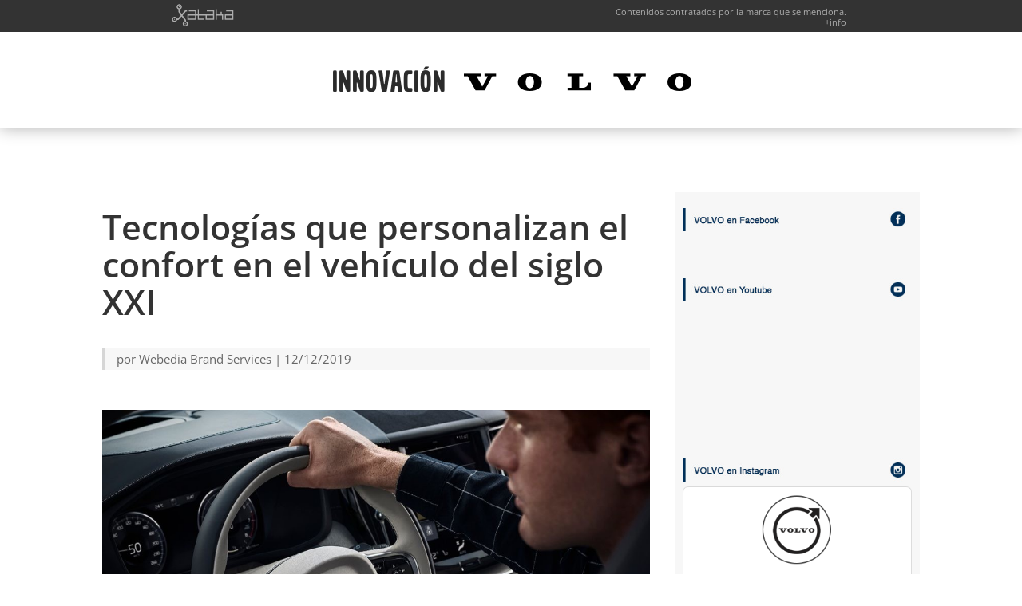

--- FILE ---
content_type: text/html; charset=UTF-8
request_url: https://innovacionvolvo.xataka.com/tecnologias-que-personalizan-confort-vehiculo-siglo-xxi/
body_size: 21348
content:
<!DOCTYPE html>
<html lang="es">
<head>

	<!-- Google Tag Manager -->
	<script>(function(w,d,s,l,i){w[l]=w[l]||[];w[l].push({'gtm.start':
	new Date().getTime(),event:'gtm.js'});var f=d.getElementsByTagName(s)[0],
	j=d.createElement(s),dl=l!='dataLayer'?'&l='+l:'';j.async=true;j.src=
	'https://www.googletagmanager.com/gtm.js?id='+i+dl;f.parentNode.insertBefore(j,f);
	})(window,document,'script','dataLayer','GTM-TSR3CN8');</script>
	<!-- End Google Tag Manager -->

	<meta charset="UTF-8" />
<meta http-equiv="X-UA-Compatible" content="IE=edge">
<link rel="icon" type="image/vnd.microsoft.icon" href="https://img.weblogssl.com/css/xataka/p/common/favicon.ico">

	<link rel="pingback" href="https://innovacionvolvo.xataka.com/xmlrpc.php" />

	<script type="text/javascript">
		document.documentElement.className = 'js';
	</script>

	<link rel="preconnect" href="https://fonts.gstatic.com" crossorigin /><style id="et-divi-open-sans-inline-css">/* Original: https://fonts.googleapis.com/css?family=Open+Sans:300italic,400italic,600italic,700italic,800italic,400,300,600,700,800&#038;subset=latin,latin-ext&#038;display=swap *//* User Agent: Mozilla/5.0 (Unknown; Linux x86_64) AppleWebKit/538.1 (KHTML, like Gecko) Safari/538.1 Daum/4.1 */@font-face {font-family: 'Open Sans';font-style: italic;font-weight: 300;font-stretch: normal;font-display: swap;src: url(https://fonts.gstatic.com/s/opensans/v44/memQYaGs126MiZpBA-UFUIcVXSCEkx2cmqvXlWq8tWZ0Pw86hd0Rk5hkWV4exQ.ttf) format('truetype');}@font-face {font-family: 'Open Sans';font-style: italic;font-weight: 400;font-stretch: normal;font-display: swap;src: url(https://fonts.gstatic.com/s/opensans/v44/memQYaGs126MiZpBA-UFUIcVXSCEkx2cmqvXlWq8tWZ0Pw86hd0Rk8ZkWV4exQ.ttf) format('truetype');}@font-face {font-family: 'Open Sans';font-style: italic;font-weight: 600;font-stretch: normal;font-display: swap;src: url(https://fonts.gstatic.com/s/opensans/v44/memQYaGs126MiZpBA-UFUIcVXSCEkx2cmqvXlWq8tWZ0Pw86hd0RkxhjWV4exQ.ttf) format('truetype');}@font-face {font-family: 'Open Sans';font-style: italic;font-weight: 700;font-stretch: normal;font-display: swap;src: url(https://fonts.gstatic.com/s/opensans/v44/memQYaGs126MiZpBA-UFUIcVXSCEkx2cmqvXlWq8tWZ0Pw86hd0RkyFjWV4exQ.ttf) format('truetype');}@font-face {font-family: 'Open Sans';font-style: italic;font-weight: 800;font-stretch: normal;font-display: swap;src: url(https://fonts.gstatic.com/s/opensans/v44/memQYaGs126MiZpBA-UFUIcVXSCEkx2cmqvXlWq8tWZ0Pw86hd0Rk0ZjWV4exQ.ttf) format('truetype');}@font-face {font-family: 'Open Sans';font-style: normal;font-weight: 300;font-stretch: normal;font-display: swap;src: url(https://fonts.gstatic.com/s/opensans/v44/memSYaGs126MiZpBA-UvWbX2vVnXBbObj2OVZyOOSr4dVJWUgsiH0B4uaVc.ttf) format('truetype');}@font-face {font-family: 'Open Sans';font-style: normal;font-weight: 400;font-stretch: normal;font-display: swap;src: url(https://fonts.gstatic.com/s/opensans/v44/memSYaGs126MiZpBA-UvWbX2vVnXBbObj2OVZyOOSr4dVJWUgsjZ0B4uaVc.ttf) format('truetype');}@font-face {font-family: 'Open Sans';font-style: normal;font-weight: 600;font-stretch: normal;font-display: swap;src: url(https://fonts.gstatic.com/s/opensans/v44/memSYaGs126MiZpBA-UvWbX2vVnXBbObj2OVZyOOSr4dVJWUgsgH1x4uaVc.ttf) format('truetype');}@font-face {font-family: 'Open Sans';font-style: normal;font-weight: 700;font-stretch: normal;font-display: swap;src: url(https://fonts.gstatic.com/s/opensans/v44/memSYaGs126MiZpBA-UvWbX2vVnXBbObj2OVZyOOSr4dVJWUgsg-1x4uaVc.ttf) format('truetype');}@font-face {font-family: 'Open Sans';font-style: normal;font-weight: 800;font-stretch: normal;font-display: swap;src: url(https://fonts.gstatic.com/s/opensans/v44/memSYaGs126MiZpBA-UvWbX2vVnXBbObj2OVZyOOSr4dVJWUgshZ1x4uaVc.ttf) format('truetype');}/* User Agent: Mozilla/5.0 (Windows NT 6.1; WOW64; rv:27.0) Gecko/20100101 Firefox/27.0 */@font-face {font-family: 'Open Sans';font-style: italic;font-weight: 300;font-stretch: normal;font-display: swap;src: url(https://fonts.gstatic.com/l/font?kit=memQYaGs126MiZpBA-UFUIcVXSCEkx2cmqvXlWq8tWZ0Pw86hd0Rk5hkWV4exg&skey=743457fe2cc29280&v=v44) format('woff');}@font-face {font-family: 'Open Sans';font-style: italic;font-weight: 400;font-stretch: normal;font-display: swap;src: url(https://fonts.gstatic.com/l/font?kit=memQYaGs126MiZpBA-UFUIcVXSCEkx2cmqvXlWq8tWZ0Pw86hd0Rk8ZkWV4exg&skey=743457fe2cc29280&v=v44) format('woff');}@font-face {font-family: 'Open Sans';font-style: italic;font-weight: 600;font-stretch: normal;font-display: swap;src: url(https://fonts.gstatic.com/l/font?kit=memQYaGs126MiZpBA-UFUIcVXSCEkx2cmqvXlWq8tWZ0Pw86hd0RkxhjWV4exg&skey=743457fe2cc29280&v=v44) format('woff');}@font-face {font-family: 'Open Sans';font-style: italic;font-weight: 700;font-stretch: normal;font-display: swap;src: url(https://fonts.gstatic.com/l/font?kit=memQYaGs126MiZpBA-UFUIcVXSCEkx2cmqvXlWq8tWZ0Pw86hd0RkyFjWV4exg&skey=743457fe2cc29280&v=v44) format('woff');}@font-face {font-family: 'Open Sans';font-style: italic;font-weight: 800;font-stretch: normal;font-display: swap;src: url(https://fonts.gstatic.com/l/font?kit=memQYaGs126MiZpBA-UFUIcVXSCEkx2cmqvXlWq8tWZ0Pw86hd0Rk0ZjWV4exg&skey=743457fe2cc29280&v=v44) format('woff');}@font-face {font-family: 'Open Sans';font-style: normal;font-weight: 300;font-stretch: normal;font-display: swap;src: url(https://fonts.gstatic.com/l/font?kit=memSYaGs126MiZpBA-UvWbX2vVnXBbObj2OVZyOOSr4dVJWUgsiH0B4uaVQ&skey=62c1cbfccc78b4b2&v=v44) format('woff');}@font-face {font-family: 'Open Sans';font-style: normal;font-weight: 400;font-stretch: normal;font-display: swap;src: url(https://fonts.gstatic.com/l/font?kit=memSYaGs126MiZpBA-UvWbX2vVnXBbObj2OVZyOOSr4dVJWUgsjZ0B4uaVQ&skey=62c1cbfccc78b4b2&v=v44) format('woff');}@font-face {font-family: 'Open Sans';font-style: normal;font-weight: 600;font-stretch: normal;font-display: swap;src: url(https://fonts.gstatic.com/l/font?kit=memSYaGs126MiZpBA-UvWbX2vVnXBbObj2OVZyOOSr4dVJWUgsgH1x4uaVQ&skey=62c1cbfccc78b4b2&v=v44) format('woff');}@font-face {font-family: 'Open Sans';font-style: normal;font-weight: 700;font-stretch: normal;font-display: swap;src: url(https://fonts.gstatic.com/l/font?kit=memSYaGs126MiZpBA-UvWbX2vVnXBbObj2OVZyOOSr4dVJWUgsg-1x4uaVQ&skey=62c1cbfccc78b4b2&v=v44) format('woff');}@font-face {font-family: 'Open Sans';font-style: normal;font-weight: 800;font-stretch: normal;font-display: swap;src: url(https://fonts.gstatic.com/l/font?kit=memSYaGs126MiZpBA-UvWbX2vVnXBbObj2OVZyOOSr4dVJWUgshZ1x4uaVQ&skey=62c1cbfccc78b4b2&v=v44) format('woff');}/* User Agent: Mozilla/5.0 (Windows NT 6.3; rv:39.0) Gecko/20100101 Firefox/39.0 */@font-face {font-family: 'Open Sans';font-style: italic;font-weight: 300;font-stretch: normal;font-display: swap;src: url(https://fonts.gstatic.com/s/opensans/v44/memQYaGs126MiZpBA-UFUIcVXSCEkx2cmqvXlWq8tWZ0Pw86hd0Rk5hkWV4ewA.woff2) format('woff2');}@font-face {font-family: 'Open Sans';font-style: italic;font-weight: 400;font-stretch: normal;font-display: swap;src: url(https://fonts.gstatic.com/s/opensans/v44/memQYaGs126MiZpBA-UFUIcVXSCEkx2cmqvXlWq8tWZ0Pw86hd0Rk8ZkWV4ewA.woff2) format('woff2');}@font-face {font-family: 'Open Sans';font-style: italic;font-weight: 600;font-stretch: normal;font-display: swap;src: url(https://fonts.gstatic.com/s/opensans/v44/memQYaGs126MiZpBA-UFUIcVXSCEkx2cmqvXlWq8tWZ0Pw86hd0RkxhjWV4ewA.woff2) format('woff2');}@font-face {font-family: 'Open Sans';font-style: italic;font-weight: 700;font-stretch: normal;font-display: swap;src: url(https://fonts.gstatic.com/s/opensans/v44/memQYaGs126MiZpBA-UFUIcVXSCEkx2cmqvXlWq8tWZ0Pw86hd0RkyFjWV4ewA.woff2) format('woff2');}@font-face {font-family: 'Open Sans';font-style: italic;font-weight: 800;font-stretch: normal;font-display: swap;src: url(https://fonts.gstatic.com/s/opensans/v44/memQYaGs126MiZpBA-UFUIcVXSCEkx2cmqvXlWq8tWZ0Pw86hd0Rk0ZjWV4ewA.woff2) format('woff2');}@font-face {font-family: 'Open Sans';font-style: normal;font-weight: 300;font-stretch: normal;font-display: swap;src: url(https://fonts.gstatic.com/s/opensans/v44/memSYaGs126MiZpBA-UvWbX2vVnXBbObj2OVZyOOSr4dVJWUgsiH0B4uaVI.woff2) format('woff2');}@font-face {font-family: 'Open Sans';font-style: normal;font-weight: 400;font-stretch: normal;font-display: swap;src: url(https://fonts.gstatic.com/s/opensans/v44/memSYaGs126MiZpBA-UvWbX2vVnXBbObj2OVZyOOSr4dVJWUgsjZ0B4uaVI.woff2) format('woff2');}@font-face {font-family: 'Open Sans';font-style: normal;font-weight: 600;font-stretch: normal;font-display: swap;src: url(https://fonts.gstatic.com/s/opensans/v44/memSYaGs126MiZpBA-UvWbX2vVnXBbObj2OVZyOOSr4dVJWUgsgH1x4uaVI.woff2) format('woff2');}@font-face {font-family: 'Open Sans';font-style: normal;font-weight: 700;font-stretch: normal;font-display: swap;src: url(https://fonts.gstatic.com/s/opensans/v44/memSYaGs126MiZpBA-UvWbX2vVnXBbObj2OVZyOOSr4dVJWUgsg-1x4uaVI.woff2) format('woff2');}@font-face {font-family: 'Open Sans';font-style: normal;font-weight: 800;font-stretch: normal;font-display: swap;src: url(https://fonts.gstatic.com/s/opensans/v44/memSYaGs126MiZpBA-UvWbX2vVnXBbObj2OVZyOOSr4dVJWUgshZ1x4uaVI.woff2) format('woff2');}</style><meta name='robots' content='index, follow, max-image-preview:large, max-snippet:-1, max-video-preview:-1' />
<script type="text/javascript">
			let jqueryParams=[],jQuery=function(r){return jqueryParams=[...jqueryParams,r],jQuery},$=function(r){return jqueryParams=[...jqueryParams,r],$};window.jQuery=jQuery,window.$=jQuery;let customHeadScripts=!1;jQuery.fn=jQuery.prototype={},$.fn=jQuery.prototype={},jQuery.noConflict=function(r){if(window.jQuery)return jQuery=window.jQuery,$=window.jQuery,customHeadScripts=!0,jQuery.noConflict},jQuery.ready=function(r){jqueryParams=[...jqueryParams,r]},$.ready=function(r){jqueryParams=[...jqueryParams,r]},jQuery.load=function(r){jqueryParams=[...jqueryParams,r]},$.load=function(r){jqueryParams=[...jqueryParams,r]},jQuery.fn.ready=function(r){jqueryParams=[...jqueryParams,r]},$.fn.ready=function(r){jqueryParams=[...jqueryParams,r]};</script>
	<!-- This site is optimized with the Yoast SEO plugin v26.1.1 - https://yoast.com/wordpress/plugins/seo/ -->
	<title>Tecnologías que personalizan el confort en el vehículo del siglo XXI</title>
	<meta name="description" content="Confort en los vehículos de última generación. Prestaciones para la comodidad en coche. Estructura del chasis, modos de conducción, suspensión neumática" />
	<link rel="canonical" href="https://innovacionvolvo.xataka.com/tecnologias-que-personalizan-confort-vehiculo-siglo-xxi/" />
	<meta property="og:locale" content="es_ES" />
	<meta property="og:type" content="article" />
	<meta property="og:title" content="Tecnologías que personalizan el confort en el vehículo del siglo XXI" />
	<meta property="og:description" content="Confort en los vehículos de última generación. Prestaciones para la comodidad en coche. Estructura del chasis, modos de conducción, suspensión neumática" />
	<meta property="og:url" content="https://innovacionvolvo.xataka.com/tecnologias-que-personalizan-confort-vehiculo-siglo-xxi/" />
	<meta property="og:site_name" content="Innovación Volvo - Xataka" />
	<meta property="article:published_time" content="2019-12-12T16:59:42+00:00" />
	<meta property="article:modified_time" content="2019-12-12T17:02:54+00:00" />
	<meta property="og:image" content="https://img.blogs.es/volvo/wp-content/uploads/2019/12/volvo_xc60_conducir_confort.jpg" />
	<meta property="og:image:width" content="1333" />
	<meta property="og:image:height" content="1000" />
	<meta property="og:image:type" content="image/jpeg" />
	<meta name="author" content="Webedia Brand Services" />
	<meta name="twitter:card" content="summary_large_image" />
	<meta name="twitter:label1" content="Escrito por" />
	<meta name="twitter:data1" content="Webedia Brand Services" />
	<meta name="twitter:label2" content="Tiempo de lectura" />
	<meta name="twitter:data2" content="8 minutos" />
	<script type="application/ld+json" class="yoast-schema-graph">{"@context":"https://schema.org","@graph":[{"@type":"WebPage","@id":"https://innovacionvolvo.xataka.com/tecnologias-que-personalizan-confort-vehiculo-siglo-xxi/","url":"https://innovacionvolvo.xataka.com/tecnologias-que-personalizan-confort-vehiculo-siglo-xxi/","name":"Tecnologías que personalizan el confort en el vehículo del siglo XXI","isPartOf":{"@id":"https://innovacionvolvo.xataka.com/#website"},"primaryImageOfPage":{"@id":"https://innovacionvolvo.xataka.com/tecnologias-que-personalizan-confort-vehiculo-siglo-xxi/#primaryimage"},"image":{"@id":"https://innovacionvolvo.xataka.com/tecnologias-que-personalizan-confort-vehiculo-siglo-xxi/#primaryimage"},"thumbnailUrl":"https://img.blogs.es/volvo/wp-content/uploads/2019/12/volvo_xc60_conducir_confort.jpg","datePublished":"2019-12-12T16:59:42+00:00","dateModified":"2019-12-12T17:02:54+00:00","author":{"@id":"https://innovacionvolvo.xataka.com/#/schema/person/b8f9d62c86e66d8b7ec1ea5cba03fe63"},"description":"Confort en los vehículos de última generación. Prestaciones para la comodidad en coche. Estructura del chasis, modos de conducción, suspensión neumática","breadcrumb":{"@id":"https://innovacionvolvo.xataka.com/tecnologias-que-personalizan-confort-vehiculo-siglo-xxi/#breadcrumb"},"inLanguage":"es","potentialAction":[{"@type":"ReadAction","target":["https://innovacionvolvo.xataka.com/tecnologias-que-personalizan-confort-vehiculo-siglo-xxi/"]}]},{"@type":"ImageObject","inLanguage":"es","@id":"https://innovacionvolvo.xataka.com/tecnologias-que-personalizan-confort-vehiculo-siglo-xxi/#primaryimage","url":"https://img.blogs.es/volvo/wp-content/uploads/2019/12/volvo_xc60_conducir_confort.jpg","contentUrl":"https://img.blogs.es/volvo/wp-content/uploads/2019/12/volvo_xc60_conducir_confort.jpg","width":1333,"height":1000,"caption":"Volvo XC60 conducir confort"},{"@type":"BreadcrumbList","@id":"https://innovacionvolvo.xataka.com/tecnologias-que-personalizan-confort-vehiculo-siglo-xxi/#breadcrumb","itemListElement":[{"@type":"ListItem","position":1,"name":"Home","item":"https://innovacionvolvo.xataka.com/"},{"@type":"ListItem","position":2,"name":"Tecnologías que personalizan el confort en el vehículo del siglo XXI"}]},{"@type":"WebSite","@id":"https://innovacionvolvo.xataka.com/#website","url":"https://innovacionvolvo.xataka.com/","name":"Innovación Volvo - Xataka","description":"","potentialAction":[{"@type":"SearchAction","target":{"@type":"EntryPoint","urlTemplate":"https://innovacionvolvo.xataka.com/?s={search_term_string}"},"query-input":{"@type":"PropertyValueSpecification","valueRequired":true,"valueName":"search_term_string"}}],"inLanguage":"es"},{"@type":"Person","@id":"https://innovacionvolvo.xataka.com/#/schema/person/b8f9d62c86e66d8b7ec1ea5cba03fe63","name":"Webedia Brand Services","image":{"@type":"ImageObject","inLanguage":"es","@id":"https://innovacionvolvo.xataka.com/#/schema/person/image/","url":"https://secure.gravatar.com/avatar/9cb07efbb1291c4862e6021992c7d655af9adb5d75521d1f4e0d8a9949722fb6?s=96&d=mm&r=g","contentUrl":"https://secure.gravatar.com/avatar/9cb07efbb1291c4862e6021992c7d655af9adb5d75521d1f4e0d8a9949722fb6?s=96&d=mm&r=g","caption":"Webedia Brand Services"},"url":"https://innovacionvolvo.xataka.com/author/maru/"}]}</script>
	<!-- / Yoast SEO plugin. -->


<link rel='dns-prefetch' href='//img.blogs.es' />
<link rel="alternate" type="application/rss+xml" title="Innovación Volvo - Xataka &raquo; Feed" href="https://innovacionvolvo.xataka.com/feed/" />
<link rel="alternate" type="application/rss+xml" title="Innovación Volvo - Xataka &raquo; Feed de los comentarios" href="https://innovacionvolvo.xataka.com/comments/feed/" />
<link rel="alternate" type="application/rss+xml" title="Innovación Volvo - Xataka &raquo; Comentario Tecnologías que personalizan el confort en el vehículo del siglo XXI del feed" href="https://innovacionvolvo.xataka.com/tecnologias-que-personalizan-confort-vehiculo-siglo-xxi/feed/" />
<meta content="volvo v." name="generator"/><link rel='stylesheet' id='wp-block-library-css' href='https://innovacionvolvo.xataka.com/wp-includes/css/dist/block-library/style.min.css?ver=6.8.3' type='text/css' media='all' />
<style id='wp-block-library-theme-inline-css' type='text/css'>
.wp-block-audio :where(figcaption){color:#555;font-size:13px;text-align:center}.is-dark-theme .wp-block-audio :where(figcaption){color:#ffffffa6}.wp-block-audio{margin:0 0 1em}.wp-block-code{border:1px solid #ccc;border-radius:4px;font-family:Menlo,Consolas,monaco,monospace;padding:.8em 1em}.wp-block-embed :where(figcaption){color:#555;font-size:13px;text-align:center}.is-dark-theme .wp-block-embed :where(figcaption){color:#ffffffa6}.wp-block-embed{margin:0 0 1em}.blocks-gallery-caption{color:#555;font-size:13px;text-align:center}.is-dark-theme .blocks-gallery-caption{color:#ffffffa6}:root :where(.wp-block-image figcaption){color:#555;font-size:13px;text-align:center}.is-dark-theme :root :where(.wp-block-image figcaption){color:#ffffffa6}.wp-block-image{margin:0 0 1em}.wp-block-pullquote{border-bottom:4px solid;border-top:4px solid;color:currentColor;margin-bottom:1.75em}.wp-block-pullquote cite,.wp-block-pullquote footer,.wp-block-pullquote__citation{color:currentColor;font-size:.8125em;font-style:normal;text-transform:uppercase}.wp-block-quote{border-left:.25em solid;margin:0 0 1.75em;padding-left:1em}.wp-block-quote cite,.wp-block-quote footer{color:currentColor;font-size:.8125em;font-style:normal;position:relative}.wp-block-quote:where(.has-text-align-right){border-left:none;border-right:.25em solid;padding-left:0;padding-right:1em}.wp-block-quote:where(.has-text-align-center){border:none;padding-left:0}.wp-block-quote.is-large,.wp-block-quote.is-style-large,.wp-block-quote:where(.is-style-plain){border:none}.wp-block-search .wp-block-search__label{font-weight:700}.wp-block-search__button{border:1px solid #ccc;padding:.375em .625em}:where(.wp-block-group.has-background){padding:1.25em 2.375em}.wp-block-separator.has-css-opacity{opacity:.4}.wp-block-separator{border:none;border-bottom:2px solid;margin-left:auto;margin-right:auto}.wp-block-separator.has-alpha-channel-opacity{opacity:1}.wp-block-separator:not(.is-style-wide):not(.is-style-dots){width:100px}.wp-block-separator.has-background:not(.is-style-dots){border-bottom:none;height:1px}.wp-block-separator.has-background:not(.is-style-wide):not(.is-style-dots){height:2px}.wp-block-table{margin:0 0 1em}.wp-block-table td,.wp-block-table th{word-break:normal}.wp-block-table :where(figcaption){color:#555;font-size:13px;text-align:center}.is-dark-theme .wp-block-table :where(figcaption){color:#ffffffa6}.wp-block-video :where(figcaption){color:#555;font-size:13px;text-align:center}.is-dark-theme .wp-block-video :where(figcaption){color:#ffffffa6}.wp-block-video{margin:0 0 1em}:root :where(.wp-block-template-part.has-background){margin-bottom:0;margin-top:0;padding:1.25em 2.375em}
</style>
<style id='global-styles-inline-css' type='text/css'>
:root{--wp--preset--aspect-ratio--square: 1;--wp--preset--aspect-ratio--4-3: 4/3;--wp--preset--aspect-ratio--3-4: 3/4;--wp--preset--aspect-ratio--3-2: 3/2;--wp--preset--aspect-ratio--2-3: 2/3;--wp--preset--aspect-ratio--16-9: 16/9;--wp--preset--aspect-ratio--9-16: 9/16;--wp--preset--color--black: #000000;--wp--preset--color--cyan-bluish-gray: #abb8c3;--wp--preset--color--white: #ffffff;--wp--preset--color--pale-pink: #f78da7;--wp--preset--color--vivid-red: #cf2e2e;--wp--preset--color--luminous-vivid-orange: #ff6900;--wp--preset--color--luminous-vivid-amber: #fcb900;--wp--preset--color--light-green-cyan: #7bdcb5;--wp--preset--color--vivid-green-cyan: #00d084;--wp--preset--color--pale-cyan-blue: #8ed1fc;--wp--preset--color--vivid-cyan-blue: #0693e3;--wp--preset--color--vivid-purple: #9b51e0;--wp--preset--gradient--vivid-cyan-blue-to-vivid-purple: linear-gradient(135deg,rgba(6,147,227,1) 0%,rgb(155,81,224) 100%);--wp--preset--gradient--light-green-cyan-to-vivid-green-cyan: linear-gradient(135deg,rgb(122,220,180) 0%,rgb(0,208,130) 100%);--wp--preset--gradient--luminous-vivid-amber-to-luminous-vivid-orange: linear-gradient(135deg,rgba(252,185,0,1) 0%,rgba(255,105,0,1) 100%);--wp--preset--gradient--luminous-vivid-orange-to-vivid-red: linear-gradient(135deg,rgba(255,105,0,1) 0%,rgb(207,46,46) 100%);--wp--preset--gradient--very-light-gray-to-cyan-bluish-gray: linear-gradient(135deg,rgb(238,238,238) 0%,rgb(169,184,195) 100%);--wp--preset--gradient--cool-to-warm-spectrum: linear-gradient(135deg,rgb(74,234,220) 0%,rgb(151,120,209) 20%,rgb(207,42,186) 40%,rgb(238,44,130) 60%,rgb(251,105,98) 80%,rgb(254,248,76) 100%);--wp--preset--gradient--blush-light-purple: linear-gradient(135deg,rgb(255,206,236) 0%,rgb(152,150,240) 100%);--wp--preset--gradient--blush-bordeaux: linear-gradient(135deg,rgb(254,205,165) 0%,rgb(254,45,45) 50%,rgb(107,0,62) 100%);--wp--preset--gradient--luminous-dusk: linear-gradient(135deg,rgb(255,203,112) 0%,rgb(199,81,192) 50%,rgb(65,88,208) 100%);--wp--preset--gradient--pale-ocean: linear-gradient(135deg,rgb(255,245,203) 0%,rgb(182,227,212) 50%,rgb(51,167,181) 100%);--wp--preset--gradient--electric-grass: linear-gradient(135deg,rgb(202,248,128) 0%,rgb(113,206,126) 100%);--wp--preset--gradient--midnight: linear-gradient(135deg,rgb(2,3,129) 0%,rgb(40,116,252) 100%);--wp--preset--font-size--small: 13px;--wp--preset--font-size--medium: 20px;--wp--preset--font-size--large: 36px;--wp--preset--font-size--x-large: 42px;--wp--preset--spacing--20: 0.44rem;--wp--preset--spacing--30: 0.67rem;--wp--preset--spacing--40: 1rem;--wp--preset--spacing--50: 1.5rem;--wp--preset--spacing--60: 2.25rem;--wp--preset--spacing--70: 3.38rem;--wp--preset--spacing--80: 5.06rem;--wp--preset--shadow--natural: 6px 6px 9px rgba(0, 0, 0, 0.2);--wp--preset--shadow--deep: 12px 12px 50px rgba(0, 0, 0, 0.4);--wp--preset--shadow--sharp: 6px 6px 0px rgba(0, 0, 0, 0.2);--wp--preset--shadow--outlined: 6px 6px 0px -3px rgba(255, 255, 255, 1), 6px 6px rgba(0, 0, 0, 1);--wp--preset--shadow--crisp: 6px 6px 0px rgba(0, 0, 0, 1);}:root { --wp--style--global--content-size: 823px;--wp--style--global--wide-size: 1080px; }:where(body) { margin: 0; }.wp-site-blocks > .alignleft { float: left; margin-right: 2em; }.wp-site-blocks > .alignright { float: right; margin-left: 2em; }.wp-site-blocks > .aligncenter { justify-content: center; margin-left: auto; margin-right: auto; }:where(.is-layout-flex){gap: 0.5em;}:where(.is-layout-grid){gap: 0.5em;}.is-layout-flow > .alignleft{float: left;margin-inline-start: 0;margin-inline-end: 2em;}.is-layout-flow > .alignright{float: right;margin-inline-start: 2em;margin-inline-end: 0;}.is-layout-flow > .aligncenter{margin-left: auto !important;margin-right: auto !important;}.is-layout-constrained > .alignleft{float: left;margin-inline-start: 0;margin-inline-end: 2em;}.is-layout-constrained > .alignright{float: right;margin-inline-start: 2em;margin-inline-end: 0;}.is-layout-constrained > .aligncenter{margin-left: auto !important;margin-right: auto !important;}.is-layout-constrained > :where(:not(.alignleft):not(.alignright):not(.alignfull)){max-width: var(--wp--style--global--content-size);margin-left: auto !important;margin-right: auto !important;}.is-layout-constrained > .alignwide{max-width: var(--wp--style--global--wide-size);}body .is-layout-flex{display: flex;}.is-layout-flex{flex-wrap: wrap;align-items: center;}.is-layout-flex > :is(*, div){margin: 0;}body .is-layout-grid{display: grid;}.is-layout-grid > :is(*, div){margin: 0;}body{padding-top: 0px;padding-right: 0px;padding-bottom: 0px;padding-left: 0px;}:root :where(.wp-element-button, .wp-block-button__link){background-color: #32373c;border-width: 0;color: #fff;font-family: inherit;font-size: inherit;line-height: inherit;padding: calc(0.667em + 2px) calc(1.333em + 2px);text-decoration: none;}.has-black-color{color: var(--wp--preset--color--black) !important;}.has-cyan-bluish-gray-color{color: var(--wp--preset--color--cyan-bluish-gray) !important;}.has-white-color{color: var(--wp--preset--color--white) !important;}.has-pale-pink-color{color: var(--wp--preset--color--pale-pink) !important;}.has-vivid-red-color{color: var(--wp--preset--color--vivid-red) !important;}.has-luminous-vivid-orange-color{color: var(--wp--preset--color--luminous-vivid-orange) !important;}.has-luminous-vivid-amber-color{color: var(--wp--preset--color--luminous-vivid-amber) !important;}.has-light-green-cyan-color{color: var(--wp--preset--color--light-green-cyan) !important;}.has-vivid-green-cyan-color{color: var(--wp--preset--color--vivid-green-cyan) !important;}.has-pale-cyan-blue-color{color: var(--wp--preset--color--pale-cyan-blue) !important;}.has-vivid-cyan-blue-color{color: var(--wp--preset--color--vivid-cyan-blue) !important;}.has-vivid-purple-color{color: var(--wp--preset--color--vivid-purple) !important;}.has-black-background-color{background-color: var(--wp--preset--color--black) !important;}.has-cyan-bluish-gray-background-color{background-color: var(--wp--preset--color--cyan-bluish-gray) !important;}.has-white-background-color{background-color: var(--wp--preset--color--white) !important;}.has-pale-pink-background-color{background-color: var(--wp--preset--color--pale-pink) !important;}.has-vivid-red-background-color{background-color: var(--wp--preset--color--vivid-red) !important;}.has-luminous-vivid-orange-background-color{background-color: var(--wp--preset--color--luminous-vivid-orange) !important;}.has-luminous-vivid-amber-background-color{background-color: var(--wp--preset--color--luminous-vivid-amber) !important;}.has-light-green-cyan-background-color{background-color: var(--wp--preset--color--light-green-cyan) !important;}.has-vivid-green-cyan-background-color{background-color: var(--wp--preset--color--vivid-green-cyan) !important;}.has-pale-cyan-blue-background-color{background-color: var(--wp--preset--color--pale-cyan-blue) !important;}.has-vivid-cyan-blue-background-color{background-color: var(--wp--preset--color--vivid-cyan-blue) !important;}.has-vivid-purple-background-color{background-color: var(--wp--preset--color--vivid-purple) !important;}.has-black-border-color{border-color: var(--wp--preset--color--black) !important;}.has-cyan-bluish-gray-border-color{border-color: var(--wp--preset--color--cyan-bluish-gray) !important;}.has-white-border-color{border-color: var(--wp--preset--color--white) !important;}.has-pale-pink-border-color{border-color: var(--wp--preset--color--pale-pink) !important;}.has-vivid-red-border-color{border-color: var(--wp--preset--color--vivid-red) !important;}.has-luminous-vivid-orange-border-color{border-color: var(--wp--preset--color--luminous-vivid-orange) !important;}.has-luminous-vivid-amber-border-color{border-color: var(--wp--preset--color--luminous-vivid-amber) !important;}.has-light-green-cyan-border-color{border-color: var(--wp--preset--color--light-green-cyan) !important;}.has-vivid-green-cyan-border-color{border-color: var(--wp--preset--color--vivid-green-cyan) !important;}.has-pale-cyan-blue-border-color{border-color: var(--wp--preset--color--pale-cyan-blue) !important;}.has-vivid-cyan-blue-border-color{border-color: var(--wp--preset--color--vivid-cyan-blue) !important;}.has-vivid-purple-border-color{border-color: var(--wp--preset--color--vivid-purple) !important;}.has-vivid-cyan-blue-to-vivid-purple-gradient-background{background: var(--wp--preset--gradient--vivid-cyan-blue-to-vivid-purple) !important;}.has-light-green-cyan-to-vivid-green-cyan-gradient-background{background: var(--wp--preset--gradient--light-green-cyan-to-vivid-green-cyan) !important;}.has-luminous-vivid-amber-to-luminous-vivid-orange-gradient-background{background: var(--wp--preset--gradient--luminous-vivid-amber-to-luminous-vivid-orange) !important;}.has-luminous-vivid-orange-to-vivid-red-gradient-background{background: var(--wp--preset--gradient--luminous-vivid-orange-to-vivid-red) !important;}.has-very-light-gray-to-cyan-bluish-gray-gradient-background{background: var(--wp--preset--gradient--very-light-gray-to-cyan-bluish-gray) !important;}.has-cool-to-warm-spectrum-gradient-background{background: var(--wp--preset--gradient--cool-to-warm-spectrum) !important;}.has-blush-light-purple-gradient-background{background: var(--wp--preset--gradient--blush-light-purple) !important;}.has-blush-bordeaux-gradient-background{background: var(--wp--preset--gradient--blush-bordeaux) !important;}.has-luminous-dusk-gradient-background{background: var(--wp--preset--gradient--luminous-dusk) !important;}.has-pale-ocean-gradient-background{background: var(--wp--preset--gradient--pale-ocean) !important;}.has-electric-grass-gradient-background{background: var(--wp--preset--gradient--electric-grass) !important;}.has-midnight-gradient-background{background: var(--wp--preset--gradient--midnight) !important;}.has-small-font-size{font-size: var(--wp--preset--font-size--small) !important;}.has-medium-font-size{font-size: var(--wp--preset--font-size--medium) !important;}.has-large-font-size{font-size: var(--wp--preset--font-size--large) !important;}.has-x-large-font-size{font-size: var(--wp--preset--font-size--x-large) !important;}
:where(.wp-block-post-template.is-layout-flex){gap: 1.25em;}:where(.wp-block-post-template.is-layout-grid){gap: 1.25em;}
:where(.wp-block-columns.is-layout-flex){gap: 2em;}:where(.wp-block-columns.is-layout-grid){gap: 2em;}
:root :where(.wp-block-pullquote){font-size: 1.5em;line-height: 1.6;}
</style>
<link rel='stylesheet' id='divi-style-parent-css' href='https://innovacionvolvo.xataka.com/wp-content/themes/Divi/style-static.min.css?ver=4.27.4' type='text/css' media='all' />
<link rel='stylesheet' id='divi-style-css' href='https://innovacionvolvo.xataka.com/wp-content/themes/volvo/style.css?ver=4.27.4' type='text/css' media='all' />
<link rel="https://api.w.org/" href="https://innovacionvolvo.xataka.com/wp-json/" /><link rel="alternate" title="JSON" type="application/json" href="https://innovacionvolvo.xataka.com/wp-json/wp/v2/posts/4813" /><link rel="EditURI" type="application/rsd+xml" title="RSD" href="https://innovacionvolvo.xataka.com/xmlrpc.php?rsd" />
<meta name="generator" content="WordPress 6.8.3" />
<link rel='shortlink' href='https://innovacionvolvo.xataka.com/?p=4813' />
<link rel="alternate" title="oEmbed (JSON)" type="application/json+oembed" href="https://innovacionvolvo.xataka.com/wp-json/oembed/1.0/embed?url=https%3A%2F%2Finnovacionvolvo.xataka.com%2Ftecnologias-que-personalizan-confort-vehiculo-siglo-xxi%2F" />
<link rel="alternate" title="oEmbed (XML)" type="text/xml+oembed" href="https://innovacionvolvo.xataka.com/wp-json/oembed/1.0/embed?url=https%3A%2F%2Finnovacionvolvo.xataka.com%2Ftecnologias-que-personalizan-confort-vehiculo-siglo-xxi%2F&#038;format=xml" />
<meta name="viewport" content="width=device-width, initial-scale=1.0, maximum-scale=1.0, user-scalable=0" /><!-- Facebook widget -->
<div id="fb-root"></div>
<script>(function(d, s, id) {
  var js, fjs = d.getElementsByTagName(s)[0];
  if (d.getElementById(id)) return;
  js = d.createElement(s); js.id = id;
  js.src = 'https://connect.facebook.net/es_ES/sdk.js#xfbml=1&version=v3.1';
  fjs.parentNode.insertBefore(js, fjs);
}(document, 'script', 'facebook-jssdk'));</script>
<!-- End Facebook widget -->

<!-- Código publicidad -->
<script async='async' src='https://www.googletagservices.com/tag/js/gpt.js'></script>
<script>
  var googletag = googletag || {};
  googletag.cmd = googletag.cmd || [];
</script>
 
<script>
  googletag.cmd.push(function() {
    googletag.defineSlot('/1018282/VOL-LAT-INT', [300, 600], 'div-gpt-ad-1539102042613-0').addService(googletag.pubads());
    googletag.pubads().enableSingleRequest();
    googletag.enableServices();
  });
</script>
<!-- End Código publicidad --><link rel="icon" href="https://img.blogs.es/volvo/wp-content/uploads/2018/10/cropped-logo-favicon-v2-32x32.png" sizes="32x32" />
<link rel="icon" href="https://img.blogs.es/volvo/wp-content/uploads/2018/10/cropped-logo-favicon-v2-192x192.png" sizes="192x192" />
<link rel="apple-touch-icon" href="https://img.blogs.es/volvo/wp-content/uploads/2018/10/cropped-logo-favicon-v2-180x180.png" />
<meta name="msapplication-TileImage" content="https://img.blogs.es/volvo/wp-content/uploads/2018/10/cropped-logo-favicon-v2-270x270.png" />
<style id="et-divi-customizer-global-cached-inline-styles">body,.et_pb_column_1_2 .et_quote_content blockquote cite,.et_pb_column_1_2 .et_link_content a.et_link_main_url,.et_pb_column_1_3 .et_quote_content blockquote cite,.et_pb_column_3_8 .et_quote_content blockquote cite,.et_pb_column_1_4 .et_quote_content blockquote cite,.et_pb_blog_grid .et_quote_content blockquote cite,.et_pb_column_1_3 .et_link_content a.et_link_main_url,.et_pb_column_3_8 .et_link_content a.et_link_main_url,.et_pb_column_1_4 .et_link_content a.et_link_main_url,.et_pb_blog_grid .et_link_content a.et_link_main_url,body .et_pb_bg_layout_light .et_pb_post p,body .et_pb_bg_layout_dark .et_pb_post p{font-size:14px}.et_pb_slide_content,.et_pb_best_value{font-size:15px}#et_search_icon:hover,.mobile_menu_bar:before,.mobile_menu_bar:after,.et_toggle_slide_menu:after,.et-social-icon a:hover,.et_pb_sum,.et_pb_pricing li a,.et_pb_pricing_table_button,.et_overlay:before,.entry-summary p.price ins,.et_pb_member_social_links a:hover,.et_pb_widget li a:hover,.et_pb_filterable_portfolio .et_pb_portfolio_filters li a.active,.et_pb_filterable_portfolio .et_pb_portofolio_pagination ul li a.active,.et_pb_gallery .et_pb_gallery_pagination ul li a.active,.wp-pagenavi span.current,.wp-pagenavi a:hover,.nav-single a,.tagged_as a,.posted_in a{color:#003057}.et_pb_contact_submit,.et_password_protected_form .et_submit_button,.et_pb_bg_layout_light .et_pb_newsletter_button,.comment-reply-link,.form-submit .et_pb_button,.et_pb_bg_layout_light .et_pb_promo_button,.et_pb_bg_layout_light .et_pb_more_button,.et_pb_contact p input[type="checkbox"]:checked+label i:before,.et_pb_bg_layout_light.et_pb_module.et_pb_button{color:#003057}.footer-widget h4{color:#003057}.et-search-form,.nav li ul,.et_mobile_menu,.footer-widget li:before,.et_pb_pricing li:before,blockquote{border-color:#003057}.et_pb_counter_amount,.et_pb_featured_table .et_pb_pricing_heading,.et_quote_content,.et_link_content,.et_audio_content,.et_pb_post_slider.et_pb_bg_layout_dark,.et_slide_in_menu_container,.et_pb_contact p input[type="radio"]:checked+label i:before{background-color:#003057}a{color:#006b99}#main-header,#main-header .nav li ul,.et-search-form,#main-header .et_mobile_menu{background-color:#003057}.et_secondary_nav_enabled #page-container #top-header{background-color:#003057!important}#et-secondary-nav li ul{background-color:#003057}#top-menu li.current-menu-ancestor>a,#top-menu li.current-menu-item>a,#top-menu li.current_page_item>a{color:#003057}#main-footer{background-color:#ffffff}#footer-widgets .footer-widget a,#footer-widgets .footer-widget li a,#footer-widgets .footer-widget li a:hover{color:#003057}.footer-widget{color:#003057}#main-footer .footer-widget h4,#main-footer .widget_block h1,#main-footer .widget_block h2,#main-footer .widget_block h3,#main-footer .widget_block h4,#main-footer .widget_block h5,#main-footer .widget_block h6{color:#ffffff}.footer-widget li:before{border-color:#ffffff}.footer-widget,.footer-widget li,.footer-widget li a,#footer-info{font-size:13px}.footer-widget .et_pb_widget div,.footer-widget .et_pb_widget ul,.footer-widget .et_pb_widget ol,.footer-widget .et_pb_widget label{font-weight:bold;font-style:normal;text-transform:none;text-decoration:none}.footer-widget .et_pb_widget div,.footer-widget .et_pb_widget ul,.footer-widget .et_pb_widget ol,.footer-widget .et_pb_widget label{line-height:1.7em}#footer-widgets .footer-widget li:before{top:8.05px}#et-footer-nav .bottom-nav li.current-menu-item a{color:#003057}#footer-bottom{background-color:#003057}#footer-info,#footer-info a{color:#ffffff}#footer-info,#footer-info a{font-weight:bold;font-style:normal;text-transform:none;text-decoration:none}#footer-info{font-size:12px}#footer-bottom .et-social-icon a{font-size:16px}#footer-bottom .et-social-icon a{color:#ffffff}@media only screen and (min-width:981px){.et_header_style_left #et-top-navigation,.et_header_style_split #et-top-navigation{padding:60px 0 0 0}.et_header_style_left #et-top-navigation nav>ul>li>a,.et_header_style_split #et-top-navigation nav>ul>li>a{padding-bottom:60px}.et_header_style_split .centered-inline-logo-wrap{width:120px;margin:-120px 0}.et_header_style_split .centered-inline-logo-wrap #logo{max-height:120px}.et_pb_svg_logo.et_header_style_split .centered-inline-logo-wrap #logo{height:120px}.et_header_style_centered #top-menu>li>a{padding-bottom:22px}.et_header_style_slide #et-top-navigation,.et_header_style_fullscreen #et-top-navigation{padding:51px 0 51px 0!important}.et_header_style_centered #main-header .logo_container{height:120px}.et_header_style_centered #logo{max-height:75%}.et_pb_svg_logo.et_header_style_centered #logo{height:75%}.et_header_style_left .et-fixed-header #et-top-navigation,.et_header_style_split .et-fixed-header #et-top-navigation{padding:41px 0 0 0}.et_header_style_left .et-fixed-header #et-top-navigation nav>ul>li>a,.et_header_style_split .et-fixed-header #et-top-navigation nav>ul>li>a{padding-bottom:41px}.et_header_style_centered header#main-header.et-fixed-header .logo_container{height:81px}.et_header_style_split #main-header.et-fixed-header .centered-inline-logo-wrap{width:81px;margin:-81px 0}.et_header_style_split .et-fixed-header .centered-inline-logo-wrap #logo{max-height:81px}.et_pb_svg_logo.et_header_style_split .et-fixed-header .centered-inline-logo-wrap #logo{height:81px}.et_header_style_slide .et-fixed-header #et-top-navigation,.et_header_style_fullscreen .et-fixed-header #et-top-navigation{padding:32px 0 32px 0!important}.et_fixed_nav #page-container .et-fixed-header#top-header{background-color:#003057!important}.et_fixed_nav #page-container .et-fixed-header#top-header #et-secondary-nav li ul{background-color:#003057}.et-fixed-header #top-menu li.current-menu-ancestor>a,.et-fixed-header #top-menu li.current-menu-item>a,.et-fixed-header #top-menu li.current_page_item>a{color:#003057!important}}@media only screen and (min-width:1350px){.et_pb_row{padding:27px 0}.et_pb_section{padding:54px 0}.single.et_pb_pagebuilder_layout.et_full_width_page .et_post_meta_wrapper{padding-top:81px}.et_pb_fullwidth_section{padding:0}}body #page-container #sidebar{width:27%}body #page-container #left-area{width:73%}.et_right_sidebar #main-content .container:before{right:27%!important}.et_left_sidebar #main-content .container:before{left:27%!important}#top-header-sites{background-color:#333333!important;padding:0 15em 0 15em}.head-disclaimer-brand img{max-width:none;height:30px;margin-top:4px}.head-disclaimer-brand a{display:inline-block;opacity:.6;transition:all 0.5s}.head-disclaimer{color:#adadad!important;margin-top:-32px;margin-right:10px;line-height:13px;float:right;text-align:right;width:55%;font-size:0.8em!important}.head-disclaimer a{color:#adadad!important}@media (max-width:1024px){#top-header-sites{height:50px;margin-top:-10px;padding:0 0 0 0}.head-disclaimer{margin-top:-45px}.head-disclaimer-brand a{margin-top:0}.head-disclaimer-brand img{height:40px;margin-top:4px}.et_pb_row{width:90%!important}}.cta_contenedor{margin-bottom:60px;margin-top:40px}.cta_contenedor .et_pb_row{width:100%!important}.cta_contenedor h3{margin-bottom:10px!important}.cta_contenedor .et_pb_text_0{background-color:#003057!important}.cta_contenedor h4{padding-top:1px!important;padding-bottom:18px!important}.cta_titular{margin-top:-37px!important}@media (min-width:1420px){.cta_titular{margin-top:-73px!important}}@media (max-width:980px){.cta_titular{margin-top:-73px!important}}.ctavolvo a{color:#ffffff!important}.ctavolvo a:hover{background:transparent!important}.contenedor-cta{display:block;border-radius:15px 15px 15px 15px;overflow:hidden;border-width:1px;border-color:#d3d3d3;z-index:10;box-shadow:0px 0px 8px 0px rgba(0,0,0,0.21);width:100%;margin-top:50px;margin-bottom:50px}.contenedor-fila-titulo{margin:-20px 0 0 0!important;padding:30px 30px 20px 30px;background-color:#f2f2f2;width:100%}.contenedor-fila-boton{margin:20px!important;padding:20px 30px 20px 30px;background-color:#003057;border-radius:15px 15px 15px 15px}.contenedor-fila-boton h4{line-height:0.3em!important;padding-top:9px!important;color:#ffffff!important;font-size:15px!important;font-weight:700;text-align:center}.contenedor-fila{display:flex;margin:20px}.contenedor-columna-foto{width:45%;background-color:#EFEFEF;text-align:center}.contenedor-columna-caracteristicas{padding:20px;background-color:#f7f7f7;width:55%}@media (max-width:1024px){.contenedor-fila{display:block}.contenedor-columna-foto{width:100%}.contenedor-columna-caracteristicas{width:100%;padding:15px}}@media (min-width:981px){.cta2 h3{margin-top:50px!important;margin-bottom:10px!important}.botoncta h4{line-height:1.5em!important}}@media (min-width:1350px){.cta2 h3{margin-top:15px!important;margin-bottom:10px!important}}@media (max-width:981px){.cta2 h3{margin-top:-10px!important;margin-bottom:20px!important}}#main-header{background-color:#FFFFFF!important;box-shadow:0 0 20px rgba(0,0,0,0.33)}#et-top-navigation{display:none}.et_header_style_centered #logo{max-height:50%!important}@media (max-width:1024px){.et_header_style_centered #main-header{padding:10px 0}.et_header_style_centered header#main-header.et-fixed-header .logo_container{height:auto;max-height:50%;padding:0}.et_header_style_centered header#main-header .logo_container{height:100px!important;max-height:80px!important}.et_header_style_centered #logo{height:40px!important;max-height:40%!important}}@media (min-width:1920px){.videofondo{margin-top:-310px!important}}@media (max-width:1680px){.videofondo{margin-top:-340px!important}}@media (max-width:1440px){.videofondo{margin-top:-375px!important}}@media (max-width:1024px){.videofondo{margin-top:-430px!important}.videofondo video{max-width:300%!important;margin-left:-270px;margin-top:10px}}@media (max-width:767px){.videofondo{margin-top:-430px!important}.videofondo video{max-width:100%!important;margin-left:0px;margin-top:-57px;margin-bottom:-70px}}.featured_posts_outer{display:-webkit-box;display:-webkit-flex;display:-ms-flexbox;display:flex;-webkit-flex-wrap:wrap;-ms-flex-wrap:wrap;flex-wrap:wrap}.featured_posts_outer .featured{width:50%;padding:0;list-style-type:none;display:-webkit-box;display:-webkit-flex;display:-ms-flexbox;display:flex;flex-wrap:wrap}.featured_posts_outer .featured{}.featured li{display:-webkit-box;display:-webkit-flex;display:-ms-flexbox;display:flex;min-height:250px;position:relative;overflow:hidden;width:100%}.featured li a,li.longform-post a,li.footer-post a{overflow:hidden;position:relative;width:100%}.featured-xl li{}.featured-post .overlay-content{position:absolute;bottom:-100%;transition:all .3s;-webkit-transition:all .3s;-moz-transition:all .3s;background:rgba(0,160,227,0.85);height:80%;width:100%;color:#fff;z-index:2;padding:20px}.featured-post:hover .overlay-content{bottom:0}.featured-xl .featured-post:hover .overlay-content{bottom:0;height:50%}.featured-post h4{color:#fff!important;position:absolute;bottom:0;z-index:1;padding:20px;background:rgba(0,160,227,0.80);width:100%;left:0;font-weight:600;font-size:23px!important;line-height:1.3em!important}.featured-post{background-size:cover!important;border-color:#EAEAEA;border-width:5px;border-style:solid}@media all and (max-width:767px){.featured_posts_outer{display:block}.featured_posts_outer .featured{width:100%}.featured-post h4{font-size:19px}.featured-xl .featured-post:hover .overlay-content{top:0px}.et_pb_row{width:95%;margin-top:10px}}.et_pb_video_overlay{height:75%}.et_pb_carousel_item{background:none}.popup .et_pb_row_25{z-index:1000000!important}.popup2 .et_pb_row_26{z-index:1000000!important}.popup3 .et_pb_row_27{z-index:1000000!important}.popup4 .et_pb_row_28{z-index:1000000!important}.popup5 .et_pb_row_29{z-index:1000000!important}.popup6 .et_pb_row_30{z-index:1000000!important}.popup7 .et_pb_row_31{z-index:1000000!important}.fecha-video{margin-bottom:20px!important;margin-left:15px!important;margin-right:15px!important;border-left:3px solid!important;border-color:#d6d6d6!important;background:rgba(0,0,0,0.03)!important}h4{line-height:0.3em!important;padding-top:9px!important;color:#666!important;font-size:15px!important}.et_pb_post .post-meta{margin-bottom:20px!important;margin-top:20px!important;font-size:15px!important;background:rgba(0,0,0,0.03)!important;padding-left:15px!important;padding-bottom:0!important;border-left:3px solid!important;border-color:#d6d6d6!important}.et_pb_post p a:hover{background:#f7f7f7;text-decoration:underline;transition-duration:0.3s}.entry-title a:hover{color:#ff9514;transition-duration:0.3s}.pagination a:hover{color:#5b5a5a;text-decoration:underline;transition-duration:0.3s}.pagination{font-size:medium}.et_post_meta_wrapper img{margin-top:30px!important;margin-bottom:-50px!important}.et_pb_blog_0 .et_overlay{background-color:rgba(0,77,157,0.32)}.et_pb_image_container:hover .entry-featured-image-url{-webkit-transform:scale(1.3);transform:scale(1.3)!important;-webkit-transition:all .5s ease-in-out!important}.et_pb_image_container .entry-featured-image-url{transform:scale(1);-ms-transform:scale(1);-moz-transform:scale(1);-webkit-transform:scale(1);-o-transform:scale(1);-webkit-transition:all 500ms ease-in-out;-moz-transition:all 500ms ease-in-out;-ms-transition:all 500ms ease-in-out;-o-transition:all 500ms ease-in-out}.et_pb_image_container{overflow:hidden;margin:-20px -20px 7px}.et_pb_blog_grid .et_pb_post{background:#f5f5f59e!important;border:0!important}.columna-video-1{background:#f5f5f59e!important;border:0!important}.columna-video-2{background:#f5f5f59e!important;border:0!important}.posts-normales{background:#f5f5f59e!important;border:0!important}@media (max-width:1024px){.et_pb_row{width:90%}}.posts-cuadrados a img{width:100%;object-fit:cover}.posts-cuadrados .post-content{display:none}.posts-cuadrados .et_pb_image_container{margin:-19px -19px 0}.posts-cuadrados h2{margin:0;padding:0}.posts-cuadrados .et_pb_post{position:relative;padding-bottom:0;border:none}.posts-cuadrados h2 a{position:absolute;top:0;left:0;height:100%;width:100%;padding:40px;margin:0;background:rgba(0,0,0,.3);color:#fff;text-align:center;outline:2px solid #fff;outline-offset:-20px;display:flex!important;flex-direction:column;justify-content:center;-moz-transition:all 0.5s ease;-webkit-transition:all 0.5s ease;transition:all 0.5s ease}.posts-cuadrados h2 a:hover{background:rgba(255,255,255,.5);color:#000;outline:2px solid #000;outline-offset:0}.et_pb_post .entry-featured-image-url{display:block;position:relative;margin-bottom:0}@media (max-width:980px){.et_pb_blog_grid .et_pb_image_container img{height:300px!important;object-fit:cover!important}}@media (min-width:981px){.et_pb_blog_grid .et_pb_image_container img{height:300px;object-fit:cover!important}}.et_pb_post .entry-title{margin-top:20px}.posts-recomendados .post-content{display:none}.posts-recomendados .et_pb_blog_grid .et_pb_post{background:#ffffff!important;border:0!important}.posts-recomendados .et_pb_blog_grid .et_pb_image_container img{height:100%;object-fit:cover!important}@media (max-width:980px){.posts-recomendados .et_pb_blog_grid .et_pb_image_container img{height:100%!important;object-fit:cover!important}}.et_pb_posts.ds-blog-full-width .et_pb_post{display:block;grid-template-columns:48% auto;grid-template-rows:auto auto;grid-template-areas:"a b" "a c";grid-gap:4%}.et_pb_posts.ds-blog-full-width .entry-featured-image-url{margin-bottom:15px;grid-area:a;justify-self:center;align-self:center}div.ds-blog-full-width .et_pb_post h2.entry-title{grid-area:b;align-self:flex-end;font-family:'ATCArquette-regular';text-align:left!important}.et_pb_blog_1 .et_pb_post .entry-title{text-transform:capitalize}.et_pb_post.ds-blog-full-width .entry-featured-image-url{margin-bottom:0;grid-area:a}.ds-blog-full-width .post-content{grid-area:c;justify-self:center;align-self:flex-start;text-align:left}.ds-blog-full-width .entry-title a{font-family:"Open Sans",Arial,sans-serif;font-size:28px!important;line-height:1.2em;font-weight:500}@media (min-width:980px){.et_pb_posts.ds-blog-full-width .et_pb_post{display:grid}.et_pb_posts.ds-blog-full-width .entry-featured-image-url{margin-bottom:0px}}@media only screen and (max-width:767px){.ds-blog-full-width .post-content{font-size:15px;margin-top:15px;margin-left:15px;margin-right:15px}.ds-blog-full-width .entry-title a{font-size:22px!important;line-height:15px!important}.ds-blog-full-width .entry-title{margin-left:15px;margin-right:15px}}#footer-widgets .footer-widget li:before{display:none}#footer-widgets{padding:2% 0 0}#footer-widgets .footer-widget li{display:inline-block;position:relative;padding-left:20px;padding-right:30px}@media (min-width:981px){.et_pb_gutters3 .footer-widget{margin:0 5.5% 2% 0}}.et_pb_slider .et_pb_slide{box-shadow:none}#footer-widgets .et_pb_widget{float:initial;max-width:100%}#footer-widgets{text-align:center!important}h1{padding-bottom:15px;color:#333;font-weight:600;line-height:1.1em;font-size:43px!important}h2{padding-bottom:15px;color:#333;font-weight:500;line-height:1.2em;font-size:30px!important;margin-top:30px!important;margin-bottom:10px!important}h3{margin-top:20px!important}.et_pb_post p{line-height:1.8em!important;font-size:17px!important}#left-area ul,.entry-content ul{line-height:30px;list-style-type:disc;font-size:17px}@media only screen and (max-width:767px){h1{font-size:27px!important;margin-top:-40px!important}.et_pb_post h2{margin-top:50px!important}}ul a{color:#006b99!important}.et_pb_image .et_pb_image_wrap{margin-top:30px!important;margin-bottom:30px!important}.asset-content{margin-bottom:30px!important;margin-top:10px!important}.et_post_meta_wrapper img{margin-top:30px!important;margin-bottom:-10px!important}blockquote p:last-of-type{font-size:20px!important;padding-bottom:1.3em!important;padding-top:1.3em!important;padding-left:37px!important;padding-right:27px!important;background:rgba(0,0,0,0.03)!important;line-height:1.3em!important;margin-top:35px!important;margin-bottom:35px!important;margin-left:-20px!important}.et_right_sidebar #main-content .container:before{display:none}body #page-container #left-area{width:70%}body #page-container #sidebar{width:30%}.et_right_sidebar #sidebar{padding:20px 10px 0px 10px;background:#f7f7f7;box-shadow:0px 3px #D6D6D6}.botoncta .et_pb_text_inner{margin-top:0!important;margin-bottom:5px!important}.cta ul{font-size:15px;line-height:25px!important}.botoncta .et_pb_text_inner{margin-top:0!important;margin-bottom:0!important;background-color:#fe9418}.botoncta h4{padding-bottom:15px!important}@media only screen and (min-width:768px){.foot-external{min-height:120px}}.foot-external{padding:1px 0;background:#111;margin-bottom:0}section{display:block}.content-container{text-align:left}@media only screen and (min-width:768px){.foot-wrapper{max-width:1044px;margin-left:auto;margin-right:auto}}.foot-wrapper{padding:0 0 1px}@media only screen and (min-width:768px){.foot-head{padding-top:24px}}.foot-head{padding:24px 0 0}.backlink{background-color:#333;color:#ccc;font-size:13px;text-transform:uppercase;font-weight:600;padding:0 11px;border-radius:6px;border:none;display:inline-block;height:36px;line-height:36px;cursor:pointer;vertical-align:baseline;white-space:nowrap}.foot-backlink{float:right}.backlink:before{content:"";margin-right:0;margin-left:0}.backlink:after{font-size:24px;font-family:icons-min;content:"e625";font-style:normal;font-weight:normal;vertical-align:top;margin-left:0.2em}@media only screen and (min-width:768px){.foot-menu-external{padding-bottom:72px}}.foot-menu-external{width:100%;overflow:hidden;padding-bottom:72px}.spain-blogs{width:100%;clear:both;border-top:1px solid #393939}@media only screen and (min-width:1024px){.links-category{margin-top:24px;margin-bottom:24px}}@media only screen and (min-width:768px){.links-category{margin-top:24px;margin-bottom:24px}}@media only screen and (min-width:1024px){.links-category{line-height:16px}}.links-category{float:left;text-align:left;width:20%;min-width:105px;font-size:13px;line-height:16px;margin-top:24px;margin-bottom:24px}.latam-blogs{width:100%;clear:both;border-top:1px solid #393939}@media only screen and (min-width:768px){.latam-blogs .channel-title{margin-top:24px}.channel-title{margin-bottom:0;margin-top:24px}}.others-blogs{width:100%;clear:both;border-top:1px solid #393939}.channel-title{font-size:13px;line-height:16px;text-transform:uppercase;color:#fff;margin:36px 0 12px 12px}ul{list-style:none;padding:0;margin:0;display:block}.links-category li{width:100%;margin:0}.entry-content ul{list-style-type:none}ul a{color:#999}.wsl-logo{height:38.4px;max-width:99%;width:153.6px;display:inline-block;overflow:hidden;text-indent:-10000px;background:url(https://img.weblogssl.com/g/r/svg/foot-wsl-logo.svg?v=113);background-size:auto 38.4px;background-repeat:no-repeat}@media (max-width:980px){.foot-wrapper{padding:20px 20px}.links-category{float:left;text-align:left;width:50%;min-width:105px;font-size:13px;line-height:16px;margin-top:24px;margin-bottom:24px}}.botoncta .et_pb_text_inner{margin-top:0!important;margin-bottom:5px!important}.cta ul{font-size:15px;line-height:25px!important}.botoncta .et_pb_text_inner{margin-top:0!important;margin-bottom:0!important;background-color:#003057}.botoncta h4{padding-bottom:25px!important}@media only screen and (min-width:768px){.foot-external{min-height:120px}}.foot-external{padding:1px 0;background:#111;margin-bottom:0}section{display:block}.content-container{text-align:left}@media only screen and (min-width:768px){.foot-wrapper{max-width:1044px;margin-left:auto;margin-right:auto}}.foot-wrapper{padding:0 0 1px}@media only screen and (min-width:768px){.foot-head{padding-top:24px}}.foot-head{padding:24px 0 0}.backlink{background-color:#333;color:#ccc;font-size:13px;text-transform:uppercase;font-weight:600;padding:0 11px;border-radius:6px;border:none;display:inline-block;height:36px;line-height:36px;cursor:pointer;vertical-align:baseline;white-space:nowrap}.foot-backlink{float:right}.backlink:before{content:"";margin-right:0;margin-left:0}.backlink:after{font-size:24px;font-family:icons-min;content:"e625";font-style:normal;font-weight:normal;vertical-align:top;margin-left:0.2em}@media only screen and (min-width:768px){.foot-menu-external{padding-bottom:72px}}.foot-menu-external{width:100%;overflow:hidden;padding-bottom:72px}.spain-blogs{width:100%;clear:both;border-top:1px solid #393939}@media only screen and (min-width:1024px){.links-category{margin-top:24px;margin-bottom:24px}}@media only screen and (min-width:768px){.links-category{margin-top:24px;margin-bottom:24px}}@media only screen and (min-width:1024px){.links-category{line-height:16px}}.links-category{float:left;text-align:left;width:20%;min-width:105px;font-size:13px;line-height:16px;margin-top:24px;margin-bottom:24px}.latam-blogs{width:100%;clear:both;border-top:1px solid #393939}@media only screen and (min-width:768px){.latam-blogs .channel-title{margin-top:24px}.channel-title{margin-bottom:0;margin-top:24px}}.others-blogs{width:100%;clear:both;border-top:1px solid #393939}.channel-title{font-size:13px;line-height:16px;text-transform:uppercase;color:#fff;margin:36px 0 12px 12px}ul{list-style:none;padding:0;margin:0;display:block}.links-category li{width:100%;margin:0}.entry-content ul{list-style-type:none}ul a{color:#999}@media (max-width:980px){.foot-wrapper{padding:20px 20px}.links-category{float:left;text-align:left;width:50%;min-width:105px;font-size:13px;line-height:16px;margin-top:24px;margin-bottom:24px}}.foot-menu-follow{padding-top:24px}@media only screen and (min-width:768px){.foot-menu-follow{padding-top:32px}}.foot-menu-follow ul,.foot-item-meta{display:inline}.foot-menu-follow li{margin-left:8px;margin-right:0}.foot-menu-categories{width:100%;overflow:hidden}@media only screen and (min-width:768px){.foot-menu-categories{width:auto;padding-left:0;padding-right:0}}@media only screen and (min-width:768px){.foot-menu-categories li{width:33%}}@media only screen and (min-width:768px){.foot-menu-categories li:nth-child(odd){clear:none}}@media only screen and (min-width:768px){.foot-menu-categories .menu-categories li:nth-child(4),.foot-menu-categories .menu-categories li:nth-child(7),.foot-menu-categories .menu-categories li:nth-child(10){clear:left}}.foot-external{padding:1px 0;background:#111;min-height:120px;margin-bottom:0}@media only screen and (min-width:768px){.foot-external{min-height:120px}}.foot-head{padding:24px 0 0}@media only screen and (min-width:768px){.foot-head{padding-top:24px}}.backlink{background-color:#434B54;color:#fff;font-size:13px;text-transform:uppercase;font-weight:600;padding:0 11px;border-radius:6px;border:none;display:inline-block;height:36px;line-height:36px;cursor:pointer;vertical-align:baseline;white-space:nowrap;font-family:Tofino,-apple-system,BlinkMacSystemFont,"Segoe UI",Roboto,Oxygen,Ubuntu,Cantarell,"Open Sans","Helvetica Neue",sans-serif}.backlink:hover{background-color:#404750;color:#fff}@media only screen and (min-width:768px){.backlink{font-size:13px}}@media only screen and (min-width:1150px){.backlink{font-size:13px}}.backlink:hover{text-decoration:none}.backlink:active,.backlink:focus{padding-top:1px}.backlink[disabled="disabled"],.backlink.m-disabled{opacity:0.4;box-shadow:none}.backlink[disabled="disabled"]:link,.backlink.m-disabled:link,.backlink[disabled="disabled"]:visited,.backlink.m-disabled:visited,.backlink[disabled="disabled"]:hover,.backlink.m-disabled:hover,.backlink[disabled="disabled"]:active,.backlink.m-disabled:active{cursor:default;box-shadow:none}.backlink:after{font-size:24px;font-family:icons-min;content:"\e625";font-style:normal;font-weight:normal;vertical-align:top;margin-left:0.2em}.backlink:after:hover{text-decoration:none}.backlink:before{content:"";margin-right:0;margin-left:0}.foot-backlink{float:right}.foot .view-even-more,.foot-external .view-even-more{margin-left:0;margin-top:24px}@media only screen and (min-width:768px){.foot .view-even-more,.foot-external .view-even-more{margin-top:24px}}@media only screen and (min-width:1024px){.foot .view-even-more,.foot-external .view-even-more{margin-top:24px}}.foot-menu-external{width:100%;overflow:hidden;padding-bottom:72px}@media only screen and (min-width:768px){.foot-menu-external{padding-bottom:72px}}.spain-blogs,.latam-blogs,.others-blogs{width:100%;clear:both;border-top:1px solid #393939}.spain-blogs .channel-title,.latam-blogs .channel-title,.others-blogs .channel-title{margin-bottom:0;margin-top:24px;margin-left:6px;font-weight:700}@media only screen and (min-width:768px){.spain-blogs .channel-title,.latam-blogs .channel-title,.others-blogs .channel-title{margin-top:24px}}.links-category{float:left;text-align:left;width:50%;min-width:105px;font-size:13px;line-height:16px;margin-top:0;margin-bottom:0}@media only screen and (min-width:768px){.links-category{font-size:13px}}@media only screen and (min-width:1150px){.links-category{font-size:13px}}@media only screen and (min-width:768px){.links-category{line-height:16px}}@media only screen and (min-width:1024px){.links-category{line-height:16px}}.links-category ul{margin:8px 0 24px}@media only screen and (min-width:768px){.links-category ul{margin:8px 0 48px}}.links-category li{width:100%;margin:0}@media only screen and (min-width:768px){.links-category{width:16%}}.list-item.foot-list-item{display:inline-block;font-size:13px;line-height:16px;padding-left:6px;padding-right:6px;border-radius:2px}@media only screen and (min-width:768px){.list-item.foot-list-item{font-size:13px}}@media only screen and (min-width:1150px){.list-item.foot-list-item{font-size:13px}}@media only screen and (min-width:768px){.list-item.foot-list-item{line-height:16px}}@media only screen and (min-width:1024px){.list-item.foot-list-item{line-height:16px}}.foot-list-item{color:#777}.foot-list-item:hover{color:#fff;background:#777}.wsl-brand path,.wsl-brand rect,.wsl-brand polygon{fill:#000}.wsl-brand .wsl-brand-w,.wsl-brand .wsl-brand-weblogs{fill:#000}.wsl-brand .wsl-brand-box,.wsl-brand .wsl-brand-sl-end{fill:#77bb2b}.wsl-brand .wsl-brand-sl{fill:#fff}.wsl-brand-inverted path,.wsl-brand-inverted rect,.wsl-brand-inverted polygon{fill:#fff}.wsl-brand-inverted .wsl-brand-w{fill:#000}.wsl-brand-inverted .wsl-brand-box,.wsl-brand-inverted .wsl-brand-sl-end{fill:#77bb2b}.wsl-brand-inverted .wsl-brand-sl,.wsl-brand-inverted .wsl-brand-weblogs{fill:#fff}.foot-wsl-brand{margin:0}.foot-wsl-brand svg{height:38.4px;max-width:99%;width:auto;color:#666;fill:#666}.foot-wsl-brand path,.foot-wsl-brand rect,.foot-wsl-brand polygon,.foot-wsl-brand .wsl-brand-box,.foot-wsl-brand .wsl-brand-weblogs,.foot-wsl-brand .wsl-brand-sl-end{fill:#666}.foot-wsl-brand .wsl-brand-w,.foot-wsl-brand .wsl-brand-sl{fill:#111}.wsl-logo{height:38.4px;max-width:99%;width:153.6px;display:inline-block;overflow:hidden;text-indent:-10000px;background:url("//img.weblogssl.com/g/r/svg/foot-wsl-logo.svg?v=129");background-size:auto 38.4px;background-repeat:no-repeat}.foot .search-results-count,.foot .search-results-list{margin-left:16px;margin-right:16px}@media only screen and (min-width:768px){.foot .search-results-count,.foot .search-results-list{max-width:696px;margin-left:72px;margin-right:72px}}@media only screen and (min-width:1024px){.foot .search-results-count,.foot .search-results-list{margin-left:auto;margin-right:auto}}@media only screen and (min-width:1024px){.foot .search-article-item{margin-left:0;margin-right:0}}.foot .search-results-count{margin-left:16px;margin-right:16px}@media only screen and (min-width:768px){.foot .search-results-count{max-width:696px;margin-left:72px;margin-right:72px}}@media only screen and (min-width:1024px){.foot .search-results-count{margin-left:auto;margin-right:auto}}.backlink{background-color:#333;color:#ccc;font-size:13px;text-transform:uppercase;font-weight:600;padding:0 11px;border-radius:6px;border:none;display:inline-block;height:36px;line-height:36px;cursor:pointer;vertical-align:baseline;white-space:nowrap;font-family:Tofino,-apple-system,BlinkMacSystemFont,"Segoe UI",Roboto,Oxygen,Ubuntu,Cantarell,"Open Sans","Helvetica Neue",sans-serif}.backlink:hover{background-color:#444;color:#fff}@media only screen and (min-width:768px){.backlink{font-size:13px}}@media only screen and (min-width:1150px){.backlink{font-size:13px}}.backlink:hover{text-decoration:none}.backlink:active,.backlink:focus{padding-top:1px}.backlink[disabled="disabled"],.backlink.m-disabled{opacity:0.4;box-shadow:none}.backlink[disabled="disabled"]:link,.backlink.m-disabled:link,.backlink[disabled="disabled"]:visited,.backlink.m-disabled:visited,.backlink[disabled="disabled"]:hover,.backlink.m-disabled:hover,.backlink[disabled="disabled"]:active,.backlink.m-disabled:active{cursor:default;box-shadow:none}.foot .close{background-color:#333;color:#ccc;font-size:13px;text-transform:uppercase;font-weight:600;padding:0 11px;border-radius:6px;border:none;display:inline-block;height:36px;line-height:36px;cursor:pointer;vertical-align:baseline;white-space:nowrap;font-family:Tofino,-apple-system,BlinkMacSystemFont,"Segoe UI",Roboto,Oxygen,Ubuntu,Cantarell,"Open Sans","Helvetica Neue",sans-serif}.foot .close:hover{background-color:#444;color:#fff}@media only screen and (min-width:768px){.foot .close{font-size:13px}}@media only screen and (min-width:1150px){.foot .close{font-size:13px}}.foot .close:hover{text-decoration:none}.foot .close:active,.foot .close:focus{padding-top:1px}.foot .close[disabled="disabled"],.foot .close.m-disabled{opacity:0.4;box-shadow:none}.foot .close[disabled="disabled"]:link,.foot .close.m-disabled:link,.foot .close[disabled="disabled"]:visited,.foot .close.m-disabled:visited,.foot .close[disabled="disabled"]:hover,.foot .close.m-disabled:hover,.foot .close[disabled="disabled"]:active,.foot .close.m-disabled:active{cursor:default;box-shadow:none}.head-webedia-logo a{background-image:url("//img.weblogssl.com/g/r/svg/webedia/webedia2022.svg");background-repeat:no-repeat;background-position:center;vertical-align:top;text-indent:-100000px;height:24px;width:93.6px;background-size:contain;float:none;margin:4px 0!important}@media only screen and (min-width:768px){.head-webedia-logo a{margin-left:0;margin-top:0}}.webedia-logo{background-image:url("//img.weblogssl.com/g/r/svg/webedia/webedia2022.svg");background-repeat:no-repeat;background-position:center;vertical-align:top;text-indent:-100000px;height:24px;width:93.6px;background-size:contain;float:none;height:50.88px;width:123.84px;display:block;opacity:0.6;background-position:top center}@media only screen and (min-width:768px){.webedia-logo{margin-left:0;margin-top:0}}.backlink{background-color:#333;color:#ccc;font-size:13px;text-transform:uppercase;font-weight:600;padding:0 11px;border-radius:6px;border:none;display:inline-block;height:36px;line-height:36px;cursor:pointer;vertical-align:baseline;white-space:nowrap;font-family:Tofino,-apple-system,BlinkMacSystemFont,"Segoe UI",Roboto,Oxygen,Ubuntu,Cantarell,"Open Sans","Helvetica Neue",sans-serif}.backlink:hover{background-color:#444;color:#fff}@media only screen and (min-width:768px){.backlink{font-size:13px}}@media only screen and (min-width:1150px){.backlink{font-size:13px}}.backlink:hover{text-decoration:none}.backlink:active,.backlink:focus{padding-top:1px}.backlink[disabled="disabled"],.backlink.m-disabled{opacity:0.4;box-shadow:none}.backlink[disabled="disabled"]:link,.backlink.m-disabled:link,.backlink[disabled="disabled"]:visited,.backlink.m-disabled:visited,.backlink[disabled="disabled"]:hover,.backlink.m-disabled:hover,.backlink[disabled="disabled"]:active,.backlink.m-disabled:active{cursor:default;box-shadow:none}.backlink:after{font-size:24px;font-family:icons-min;content:"\e625";font-style:normal;font-weight:normal;vertical-align:top;margin-left:0.2em;display:none}</style></head>
<body class="wp-singular post-template-default single single-post postid-4813 single-format-standard wp-theme-Divi wp-child-theme-volvo et_pb_button_helper_class et_fullwidth_nav et_fixed_nav et_show_nav et_pb_show_title et_primary_nav_dropdown_animation_fade et_secondary_nav_dropdown_animation_fade et_header_style_centered et_pb_footer_columns1 et_cover_background osx et_pb_gutters2 et_pb_pagebuilder_layout et_smooth_scroll et_right_sidebar et_divi_theme et-db">

	<!-- Google Tag Manager (noscript) -->
	<noscript><iframe src="https://www.googletagmanager.com/ns.html?id=GTM-TSR3CN8"
	height="0" width="0" style="display:none;visibility:hidden"></iframe></noscript>
	<!-- End Google Tag Manager (noscript) -->

	<div id="page-container">

	
	
			<header id="main-header" data-height-onload="120">

<div id="top-header-sites">
	<div class="header-sites">
		<div class="head-disclaimer-brand"><a href="https://www.xataka.com/"><img src="https://img.weblogssl.com/css/xataka/p/skin-site-xataka-d/images/logo-light.svg?v=113" alt="Xataka" height="35"></a>
		</div>
		<div class="head-disclaimer">Contenidos contratados por la marca que se menciona.
		<p>
			<a href="https://weblogs.webedia.es/patrocinado-o-branded.html" target="_blank">+info</a>
		</div>
	</div> <!-- .container -->
</div>

			<div class="container clearfix et_menu_container">
							<div class="logo_container">
					<span class="logo_helper"></span>
					<a href="https://innovacionvolvo.xataka.com/">
						<img src="https://img.blogs.es/volvo/wp-content/uploads/2022/11/logo-menu29nov.png" width="466" height="56" alt="Innovación Volvo - Xataka" id="logo" data-height-percentage="75" />
					</a>
				</div>
							<div id="et-top-navigation" data-height="120" data-fixed-height="81">
											<nav id="top-menu-nav">
													<ul id="top-menu" class="nav">
																	<li ><a href="https://innovacionvolvo.xataka.com/">Inicio</a></li>
								
								<li class="page_item page-item-2270"><a href="https://innovacionvolvo.xataka.com/">Innovación Volvo &#8211; Xataka</a></li>
									<li class="cat-item cat-item-1"><a href="https://innovacionvolvo.xataka.com/category/sin-categoria/">Nuevo Volvo V60</a>
</li>
	<li class="cat-item cat-item-37"><a href="https://innovacionvolvo.xataka.com/category/nuevo-volvo-x30/">Nuevo Volvo X30</a>
</li>
							</ul>
												</nav>
					
					
					
					
					<div id="et_mobile_nav_menu">
				<div class="mobile_nav closed">
					<span class="select_page">Seleccionar página</span>
					<span class="mobile_menu_bar mobile_menu_bar_toggle"></span>
				</div>
			</div>				</div>
			</div>
			<div class="et_search_outer">
				<div class="container et_search_form_container">
					<form role="search" method="get" class="et-search-form" action="https://innovacionvolvo.xataka.com/">
					<input type="search" class="et-search-field" placeholder="Búsqueda &hellip;" value="" name="s" title="Buscar:" />					</form>
					<span class="et_close_search_field"></span>
				</div>
			</div>
		</header>
			<div id="et-main-area">
	
<div id="main-content">
		<div class="container">
		<div id="content-area" class="clearfix">
			<div id="left-area">
							<!-- Go to www.addthis.com/dashboard to customize your tools --> <script type="text/javascript" src="//s7.addthis.com/js/300/addthis_widget.js#pubid=ra-5be400d675dc2c68"></script>				<article id="post-4813" class="et_pb_post post-4813 post type-post status-publish format-standard has-post-thumbnail hentry category-sin-categoria">
											<div class="et_post_meta_wrapper">
							<h1 class="entry-title">Tecnologías que personalizan el confort en el vehículo del siglo XXI</h1>

						<p class="post-meta"> por <span class="author vcard"><a href="https://innovacionvolvo.xataka.com/author/maru/" title="Mensajes de Webedia Brand Services" rel="author">Webedia Brand Services</a></span> | <span class="published">12/12/2019</span></p><img src="https://img.blogs.es/volvo/wp-content/uploads/2019/12/volvo_xc60_conducir_confort-1080x675.jpg" alt="Volvo XC60 conducir confort" class="" width="1080" height="675" srcset="https://img.blogs.es/volvo/wp-content/uploads/2019/12/volvo_xc60_conducir_confort-1080x675.jpg 1080w, https://img.blogs.es/volvo/wp-content/uploads/2019/12/volvo_xc60_conducir_confort-400x250.jpg 400w" sizes="(max-width: 1080px) 100vw, 1080px" />
												</div>
				
					<div class="entry-content">
					<div class="et-l et-l--post">
			<div class="et_builder_inner_content et_pb_gutters3">
		<div class="et_pb_section et_pb_section_0 et_section_regular" >
				
				
				
				
				
				
				<div class="et_pb_row et_pb_row_0">
				<div class="et_pb_column et_pb_column_4_4 et_pb_column_0  et_pb_css_mix_blend_mode_passthrough et-last-child">
				
				
				
				
				<div class="et_pb_module et_pb_text et_pb_text_0  et_pb_text_align_left et_pb_bg_layout_light">
				
				
				
				
				<div class="et_pb_text_inner"><p>Es una evolución que pasa desapercibida, pero que marca la diferencia en <strong>nuestra manera de viajar en coche</strong>. Hace años, conducir durante más de 300 kilómetros equivalía a llegar cansado a destino. Las vibraciones, un menor control del vehículo y la repercusión de cada bache en nuestro cuerpo eran las responsables.</p></div>
			</div>
			</div>
				
				
				
				
			</div>
				
				
			</div><div class="et_pb_with_border et_pb_section et_pb_section_2 et_section_regular" >
				
				
				
				
				
				
				<div class="et_pb_row et_pb_row_1">
				<div class="et_pb_column et_pb_column_4_4 et_pb_column_1  et_pb_css_mix_blend_mode_passthrough et-last-child">
				
				
				
				
				<div class="et_pb_module et_pb_code et_pb_code_0 cta2">
				
				
				
				
				<div class="et_pb_code_inner"><a rel="“nofollow” noopener noreferrer" href="https://www.volvocars.com/es/build/xc60-hybrid?utm_source=other&utm_medium=referral&utm_content=xc60_tracking_1x1_xataka&utm_campaign=es_xc60_consideration-appeal_1909_masterbrand_always-on_xataka-nuevo-modelos&sourceapplicationinformation=es_x60_cap_mbr" class="CTA Volvo XC60" target="_blank" onclick="“__gaTracker(‘send’," externo IMAGEN VOLVO><h3><strong>Explora la gama Volvo XC60</strong></h3></a></div>
			</div>
			</div>
				
				
				
				
			</div><div class="et_pb_row et_pb_row_2 columna-cta et_pb_equal_columns et_pb_gutters2">
				<div class="et_pb_column et_pb_column_2_5 et_pb_column_2  et_pb_css_mix_blend_mode_passthrough">
				
				
				
				
				<div class="et_pb_module et_pb_code et_pb_code_1">
				
				
				
				
				<div class="et_pb_code_inner"><a rel="“nofollow” noopener noreferrer" href="https://www.volvocars.com/es/build/xc60-hybrid?utm_source=other&utm_medium=referral&utm_content=xc60_tracking_1x1_xataka&utm_campaign=es_xc60_consideration-appeal_1909_masterbrand_always-on_xataka-nuevo-modelos&sourceapplicationinformation=es_x60_cap_mbr" class="CTA Volvo XC60" target="_blank" onclick="“__gaTracker(‘send’," externo IMAGEN VOLVO><img decoding="async" src="https://img.blogs.es/volvo/wp-content/uploads/2019/09/foto-cta-2.jpg" alt="Explora la gama Volvo XC60"></a></div>
			</div><div class="et_pb_module et_pb_text et_pb_text_1 botoncta  et_pb_text_align_center et_pb_bg_layout_light">
				
				
				
				
				<div class="et_pb_text_inner"><p><a rel="nofollow noopener noreferrer" href="https://www.volvocars.com/es/build/xc60-hybrid?utm_source=other&amp;utm_medium=referral&amp;utm_content=xc60_tracking_1x1_xataka&amp;utm_campaign=es_xc60_consideration-appeal_1909_masterbrand_always-on_xataka-nuevo-modelos&amp;sourceapplicationinformation=es_x60_cap_mbr" class="CTA Volvo XC60" target="_blank" onclick="“__gaTracker(‘send’," externo="" volvo=""></p>
<h4>CONFIGURA TU XC60</h4>
<p></a></p></div>
			</div>
			</div><div class="et_pb_column et_pb_column_3_5 et_pb_column_3  et_pb_css_mix_blend_mode_passthrough et-last-child">
				
				
				
				
				<div class="et_pb_module et_pb_code et_pb_code_2 cta2">
				
				
				
				
				<div class="et_pb_code_inner"></br>
<div>Un diseño audaz y robusto que logra el equilibrio perfecto con la elegancia de su interior y la más avanzada tecnología. Disponible en una versión híbrida enchufable, para una conducción más sostenible. 
</div>
</br></div>
			</div>
			</div>
				
				
				
				
			</div>
				
				
			</div><div class="et_pb_section et_pb_section_3 et_section_regular" >
				
				
				
				
				
				
				<div class="et_pb_row et_pb_row_3">
				<div class="et_pb_column et_pb_column_4_4 et_pb_column_4  et_pb_css_mix_blend_mode_passthrough et-last-child">
				
				
				
				
				<div class="et_pb_module et_pb_text et_pb_text_2  et_pb_text_align_left et_pb_bg_layout_light">
				
				
				
				
				<div class="et_pb_text_inner"><p>Hoy, hacer el mismo viaje en un coche de última generación como el <a href="https://ad.doubleclick.net/ddm/trackclk/N900445.271165XATAKA/B22828920.254446430;dc_trk_aid=450767606;dc_trk_cid=117734162;dc_lat=;dc_rdid=;tag_for_child_directed_treatment=;tfua=">Volvo XC60</a> es prácticamente un paseo. La tecnología aplicada al confort es la que se encarga de ello sin que apenas nos demos cuenta.</p>
<h2>Comodidad a medida</h2></div>
			</div><div class="et_pb_module et_pb_image et_pb_image_0">
				
				
				
				
				<span class="et_pb_image_wrap "><img fetchpriority="high" decoding="async" width="1333" height="1000" src="https://img.blogs.es/volvo/wp-content/uploads/2019/12/volvo_xc60_confort.jpg" alt="" title="" srcset="https://img.blogs.es/volvo/wp-content/uploads/2019/12/volvo_xc60_confort.jpg 1333w, https://img.blogs.es/volvo/wp-content/uploads/2019/12/volvo_xc60_confort-300x225.jpg 300w, https://img.blogs.es/volvo/wp-content/uploads/2019/12/volvo_xc60_confort-768x576.jpg 768w, https://img.blogs.es/volvo/wp-content/uploads/2019/12/volvo_xc60_confort-1024x768.jpg 1024w, https://img.blogs.es/volvo/wp-content/uploads/2019/12/volvo_xc60_confort-510x382.jpg 510w, https://img.blogs.es/volvo/wp-content/uploads/2019/12/volvo_xc60_confort-1080x810.jpg 1080w" sizes="(max-width: 1333px) 100vw, 1333px" class="wp-image-4814" /></span>
			</div><div class="et_pb_module et_pb_text et_pb_text_3  et_pb_text_align_left et_pb_bg_layout_light">
				
				
				
				
				<div class="et_pb_text_inner"><p>La evolución de las tecnologías de confort en los vehículos ha seguido la senda de la personalización. La posibilidad de adaptar todo tipo de sistemas a <a href="https://innovacionvolvo.xataka.com/placer-conducir-no-esta-solo-conducir-detalles-diseno-que-elevan-a-otro-nivel/" target="_blank" rel="noopener noreferrer">nuestra manera de conducir</a> ha aportado dinamismo y flexibilidad al concepto de comodidad a bordo.</p>
<p>A la hora de aportarnos una conducción más agradable, son muchos los elementos que influyen. Incluso <strong>el chasis del vehículo</strong> puede ser un factor clave que proporcione un mayor control y multiplique el confort al conducir.</p>
<p>Este es el caso de los <a href="https://ad.doubleclick.net/ddm/trackclk/N900445.271165XATAKA/B22828920.254446430;dc_trk_aid=450767606;dc_trk_cid=117734162;dc_lat=;dc_rdid=;tag_for_child_directed_treatment=;tfua=">Volvo XC60</a> equipados con chasis activo, que integra un sistema de suspensión neumática opcional. Gracias a esta tecnología, el coche es capaz de realizar los ajustes necesarios para aportar la máxima comodidad y eficiencia de manera automática.</p>
<h2>Suspensión neumática, la clave</h2></div>
			</div><div class="et_pb_module et_pb_image et_pb_image_1">
				
				
				
				
				<span class="et_pb_image_wrap "><img loading="lazy" decoding="async" width="1024" height="1260" src="https://img.blogs.es/volvo/wp-content/uploads/2019/12/volvo-xc60.jpg" alt="" title="" srcset="https://img.blogs.es/volvo/wp-content/uploads/2019/12/volvo-xc60.jpg 1024w, https://img.blogs.es/volvo/wp-content/uploads/2019/12/volvo-xc60-244x300.jpg 244w, https://img.blogs.es/volvo/wp-content/uploads/2019/12/volvo-xc60-768x945.jpg 768w, https://img.blogs.es/volvo/wp-content/uploads/2019/12/volvo-xc60-832x1024.jpg 832w" sizes="(max-width: 1024px) 100vw, 1024px" class="wp-image-4851" /></span>
			</div><div class="et_pb_module et_pb_text et_pb_text_4  et_pb_text_align_left et_pb_bg_layout_light">
				
				
				
				
				<div class="et_pb_text_inner"><p>En el caso del <a href="https://ad.doubleclick.net/ddm/trackclk/N900445.271165XATAKA/B22828920.254446430;dc_trk_aid=450767606;dc_trk_cid=117734162;dc_lat=;dc_rdid=;tag_for_child_directed_treatment=;tfua=">Volvo XC60</a>, su sistema de suspensión neumática es el que facilita el máximo confort a conductor y pasajeros en cada momento de su viaje. De hecho, este dispositivo permite <strong>regular la altura libre del vehículo</strong> sobre el suelo en función de la velocidad a la que circule. Como resultado, <a href="https://innovacionvolvo.xataka.com/ciencia-aerodinamica-como-conseguir-coches-cada-dia-eficientes/" target="_blank" rel="noopener noreferrer">la aerodinámica mejora</a> y aumenta la estabilidad del coche.</p>
<p>En el <a href="https://ad.doubleclick.net/ddm/trackclk/N900445.271165XATAKA/B22828920.254446430;dc_trk_aid=450767606;dc_trk_cid=117734162;dc_lat=;dc_rdid=;tag_for_child_directed_treatment=;tfua=">Volvo XC60</a>, la amortiguación está ajustada normalmente para que disfrutemos de la máxima comodidad. Además, se regula de manera continua en función de características como la superficie de la calzada, la aceleración del vehículo, el uso de los frenos y la toma de curvas. Esto quiere decir que la repercusión en nuestro cuerpo de los elementos sobre los que pase el coche será siempre la mínima posible. También que <a href="https://innovacionvolvo.xataka.com/asi-como-conectividad-hace-tu-coche-seguro-se-protege-para-ser-segura/" target="_blank" rel="noopener noreferrer">nuestra seguridad aumentará</a>.</p>
<h2>Modos de conducción, los grandes aliados</h2></div>
			</div><div class="et_pb_module et_pb_image et_pb_image_2">
				
				
				
				
				<span class="et_pb_image_wrap "><img loading="lazy" decoding="async" width="732" height="583" src="https://img.blogs.es/volvo/wp-content/uploads/2019/12/volvo_xc60_modos_conduccion.jpg" alt="" title="" srcset="https://img.blogs.es/volvo/wp-content/uploads/2019/12/volvo_xc60_modos_conduccion.jpg 732w, https://img.blogs.es/volvo/wp-content/uploads/2019/12/volvo_xc60_modos_conduccion-300x239.jpg 300w" sizes="(max-width: 732px) 100vw, 732px" class="wp-image-4816" /></span>
			</div><div class="et_pb_module et_pb_text et_pb_text_5  et_pb_text_align_left et_pb_bg_layout_light">
				
				
				
				
				<div class="et_pb_text_inner"><p>Precisamente la regulación de la suspensión es una de las características incluidas en los <a href="https://innovacionvolvo.xataka.com/como-sacar-maximo-partido-a-modos-conduccion-sus-casi-infinitas-posibilidades/" target="_blank" rel="noopener noreferrer">modos de conducción</a> que podemos seleccionar en función de nuestras preferencias. Se trata de opciones que nos ayudan a desarrollar una conducción más deportiva, más eficiente o incluso adaptada a nuestra manera de circular, por peculiares que seamos.</p>
<p>El <a href="https://ad.doubleclick.net/ddm/trackclk/N900445.271165XATAKA/B22828920.254446430;dc_trk_aid=450767606;dc_trk_cid=117734162;dc_lat=;dc_rdid=;tag_for_child_directed_treatment=;tfua=">Volvo XC60</a> ofrece diferentes modos de conducción que ayudan a acceder rápidamente a las diversas funciones y ajustes del vehículo en diferentes situaciones. Solo hay que indicar el modo que se prefiere.</p>
<p>En el caso del <a href="https://ad.doubleclick.net/ddm/trackclk/N900445.271165XATAKA/B22828920.254071849;dc_trk_aid=450129187;dc_trk_cid=120560431;dc_lat=;dc_rdid=;tag_for_child_directed_treatment=;tfua=">Volvo XC60 T8 Twin Engine</a>, con motorización híbrida enchufable, esos modos son cuatro: Hybrid, Pure, Power o Individual.</p>
<p>En el modo Hybrid, el vehículo emplea gasolina y energía eléctrica para conseguir el <strong>máximo equilibrio entre potencia y eficiencia</strong>. Si lo que se desea es desarrollar una conducción con cero emisiones, el modo Pure empleará únicamente el motor eléctrico. Por su parte, el modo Power combina la potencia del motor de gasolina y el eléctrico para proporcionar el máximo rendimiento, con la activación de la tracción permanente a las cuatro ruedas. El modo individual es el que nos permitirá combinar los distintos elementos de los otros modos para crear uno adaptado a nuestras preferencias.</p>
<h2>Así se adapta el chasis</h2></div>
			</div><div class="et_pb_module et_pb_image et_pb_image_3">
				
				
				
				
				<span class="et_pb_image_wrap "><img loading="lazy" decoding="async" width="4534" height="3400" src="https://img.blogs.es/volvo/wp-content/uploads/2019/12/volvo_xc60_twin_chasis.jpg" alt="" title="" srcset="https://img.blogs.es/volvo/wp-content/uploads/2019/12/volvo_xc60_twin_chasis.jpg 4534w, https://img.blogs.es/volvo/wp-content/uploads/2019/12/volvo_xc60_twin_chasis-300x225.jpg 300w, https://img.blogs.es/volvo/wp-content/uploads/2019/12/volvo_xc60_twin_chasis-768x576.jpg 768w, https://img.blogs.es/volvo/wp-content/uploads/2019/12/volvo_xc60_twin_chasis-1024x768.jpg 1024w, https://img.blogs.es/volvo/wp-content/uploads/2019/12/volvo_xc60_twin_chasis-510x382.jpg 510w, https://img.blogs.es/volvo/wp-content/uploads/2019/12/volvo_xc60_twin_chasis-1080x810.jpg 1080w" sizes="(max-width: 4534px) 100vw, 4534px" class="wp-image-4817" /></span>
			</div><div class="et_pb_module et_pb_text et_pb_text_6  et_pb_text_align_left et_pb_bg_layout_light">
				
				
				
				
				<div class="et_pb_text_inner"><p>Dentro de esos cuatro modos de conducción, los <a href="https://ad.doubleclick.net/ddm/trackclk/N900445.271165XATAKA/B22828920.254071849;dc_trk_aid=450129187;dc_trk_cid=120560431;dc_lat=;dc_rdid=;tag_for_child_directed_treatment=;tfua=">Volvo XC60 T8 Twin Engine</a> equipados con chasis activo realizan una serie de ajustes adicionales para adaptarse a cada modo de conducción. Más allá del empleo de uno u otro motor, otros sistemas se adaptan para ofrecer las mejores características en cada uno de los modos.</p>
<p>Entre los <strong>dispositivos que se ajustan</strong> en cada modo de conducción se encuentran la dirección, los frenos, la caja de cambios, la tracción, la amortiguación, el sistema Start/Stop o incluso la pantalla del conductor y el climatizador.</p>
<p>El resultado de estos ajustes es una <strong>mayor o menor dureza del volante</strong>, una suspensión más o menos flexible o unos frenos preparados para realizar frenadas más o menos bruscas. Todo ello, en función del tipo de conducción que deseemos realizar en cada momento a bordo del <a href="https://ad.doubleclick.net/ddm/trackclk/N900445.271165XATAKA/B22828920.254446430;dc_trk_aid=450767606;dc_trk_cid=117734162;dc_lat=;dc_rdid=;tag_for_child_directed_treatment=;tfua=">todocamino</a>.</p>
<h2>Trayectos más cómodos</h2></div>
			</div><div class="et_pb_module et_pb_image et_pb_image_4">
				
				
				
				
				<span class="et_pb_image_wrap "><img loading="lazy" decoding="async" width="1000" height="753" src="https://img.blogs.es/volvo/wp-content/uploads/2019/12/volvo_xc60_ecologia.jpg" alt="" title="" srcset="https://img.blogs.es/volvo/wp-content/uploads/2019/12/volvo_xc60_ecologia.jpg 1000w, https://img.blogs.es/volvo/wp-content/uploads/2019/12/volvo_xc60_ecologia-300x226.jpg 300w, https://img.blogs.es/volvo/wp-content/uploads/2019/12/volvo_xc60_ecologia-768x578.jpg 768w" sizes="(max-width: 1000px) 100vw, 1000px" class="wp-image-4818" /></span>
			</div><div class="et_pb_module et_pb_text et_pb_text_7  et_pb_text_align_left et_pb_bg_layout_light">
				
				
				
				
				<div class="et_pb_text_inner"><p>Estas adaptaciones son las que nos permiten controlar mejor el vehículo en cualquier situación. Una característica que <strong>resta gran parte de la tensión al conducir</strong> y, por tanto, se traduce en trayectos más cómodos, incluso si decidimos hacerlo de manera deportiva.</p>
<p>A este objetivo contribuyen otros elementos como los asientos envolventes, que en el caso del <a href="https://ad.doubleclick.net/ddm/trackclk/N900445.271165XATAKA/B22828920.254446430;dc_trk_aid=450767606;dc_trk_cid=117734162;dc_lat=;dc_rdid=;tag_for_child_directed_treatment=;tfua=">Volvo XC60</a> aportan comodidad a los cincos ocupantes del vehículo. Estos elementos, combinados con la suspensión neumática, son capaces de marcar la diferencia en cuanto a confort, sobre todo durante los trayectos largos.</p>
<p>Esa magia que hace posible que los viajes de hoy no tengan nada que ver con los de hace años está, en realidad, detrás de la tecnología que equipan los vehículos modernos. Un apartado que no cesa en su evolución para ofrecernos una <a href="https://ad.doubleclick.net/ddm/trackclk/N900445.271165XATAKA/B22828920.254446430;dc_trk_aid=450767606;dc_trk_cid=117734162;dc_lat=;dc_rdid=;tag_for_child_directed_treatment=;tfua=">experiencia al volante cada vez más flexible y cómoda</a>.</p></div>
			</div>
			</div>
				
				
				
				
			</div>
				
				
			</div>		</div>
	</div>
						</div>
					<div class="et_post_meta_wrapper">
					<div class="addthis_relatedposts_inline"></div>					</div>
				</article>

						</div>

				<div id="sidebar">
		<div id="custom_html-4" class="widget_text et_pb_widget widget_custom_html"><div class="textwidget custom-html-widget"><img src="https://img.blogs.es/volvo/wp-content/uploads/2018/10/widgets-facebook.jpg" alt="Volvo en Facebook" width="400px">
<div class="fb-page" data-href="https://www.facebook.com/volvocares/" data-tabs="timeline" data-width="400" data-height="100" data-small-header="false" data-adapt-container-width="true" data-hide-cover="false" data-show-facepile="false"><blockquote cite="https://www.facebook.com/volvocares/" class="fb-xfbml-parse-ignore"><a href="https://www.facebook.com/volvocares/">Volvo Car España</a></blockquote></div></div></div><div id="custom_html-6" class="widget_text et_pb_widget widget_custom_html"><div class="textwidget custom-html-widget"><img src="https://img.blogs.es/volvo/wp-content/uploads/2018/10/widgets-youtube.jpg" alt="Volvo en Youtube" width="400px">
<iframe width="560" height="315" src="https://www.youtube.com/embed/4HGngGhOGak" title="YouTube video player" frameborder="0" allow="accelerometer; autoplay; clipboard-write; encrypted-media; gyroscope; picture-in-picture; web-share" allowfullscreen></iframe></div></div><div id="custom_html-9" class="widget_text et_pb_widget widget_custom_html"><div class="textwidget custom-html-widget"><img src="https://img.blogs.es/volvo/wp-content/uploads/2018/10/widgets-instagram.jpg" alt="Volvo en Instagram" width="400px">
<a href="https://www.instagram.com/volvocares/" target="_blank">
<img src="https://img.blogs.es/volvo/wp-content/uploads/2022/01/widget-instagram-volvo2.png" alt="Volvo en Instagram" width="400px">
</a></div></div><div id="custom_html-5" class="widget_text et_pb_widget widget_custom_html"><div class="textwidget custom-html-widget"><img src="https://img.blogs.es/volvo/wp-content/uploads/2018/10/widgets-twitter.jpg" alt="Volvo en Twitter" width="400px">
<a class="twitter-timeline" data-width="400" data-height="400" href="https://twitter.com/volvocares?ref_src=twsrc%5Etfw">Tweets by volvocares</a> <script async src="https://platform.twitter.com/widgets.js" charset="utf-8"></script></div></div>	</div>
		</div>
	</div>
	</div>


	<span class="et_pb_scroll_top et-pb-icon"></span>


			<footer id="main-footer">
				
<div class="container">
	<div id="footer-widgets" class="clearfix">
		<div class="footer-widget"><div id="media_image-2" class="fwidget et_pb_widget widget_media_image"><a href="https://innovacionvolvo.xataka.com/"><img width="606" height="75" src="https://img.blogs.es/volvo/wp-content/uploads/2022/11/logo-menu25NOV.jpg" class="image wp-image-8778  attachment-full size-full" alt="" style="max-width: 100%; height: auto;" decoding="async" loading="lazy" srcset="https://img.blogs.es/volvo/wp-content/uploads/2022/11/logo-menu25NOV.jpg 606w, https://img.blogs.es/volvo/wp-content/uploads/2022/11/logo-menu25NOV-480x59.jpg 480w" sizes="(min-width: 0px) and (max-width: 480px) 480px, (min-width: 481px) 606px, 100vw" /></a></div><div id="nav_menu-3" class="fwidget et_pb_widget widget_nav_menu"><div class="menu-footer-container"><ul id="menu-footer" class="menu"><li id="menu-item-912" class="menu-item menu-item-type-custom menu-item-object-custom menu-item-912"><a target="_blank" href="https://www.volvocars.com/es">Volvo Car España</a></li>
<li id="menu-item-913" class="menu-item menu-item-type-custom menu-item-object-custom menu-item-913"><a target="_blank" href="https://www.weblogssl.com/legal/">Aviso legal</a></li>
<li id="menu-item-914" class="menu-item menu-item-type-custom menu-item-object-custom menu-item-914"><a target="_blank" href="https://www.weblogssl.com/cookies/">Sobre cookies</a></li>
</ul></div></div></div>	</div>
</div>


		
				<div id="footer-bottom">
					<div class="container clearfix">
				<ul class="et-social-icons">

	<li class="et-social-icon et-social-facebook">
		<a href="https://es-la.facebook.com/volvo.es/" target="_blank" class="icon">
			<span>Facebook</span>
		</a>
	</li>
	<li class="et-social-icon et-social-twitter">
		<a href="https://twitter.com/volvocares" target="_blank" class="icon">
			<span>Twitter</span>
		</a>
	</li>
    <li class="et-social-icon et-social-youtube">
        <a href="https://www.youtube.com/c/HonorEs" target="_blank" class="icon">
            <span>Youtube</span>
        </a>
    </li>

</ul><div id="footer-info">© webedia 2019. Todos los derechos reservados.</div>					</div>	<!-- .container -->
				</div>
			</footer> <!-- #main-footer -->
		</div> <!-- #et-main-area -->


<section class="foot-external js-foot-external">
 <div class="wrapper foot-wrapper">
  <header class="foot-head">
   <a class="backlink foot-backlink" href="#">Subir</a>
    <p class="webedia-brand foot-webedia-brand">
  <a href="https://www.webedia.es/" class="webedia-logo foot-webedia-logo"><span>Webedia</span></a>
 </p>
     </header>
    <div class="menu-external foot-menu-external">

  <div class="spain-blogs">
         <div class="links-category">
    <p class="channel-title"> Tecnología </p><ul><li><a class="list-item foot-list-item" rel="nofollow" href="//www.xataka.com?utm_source=xataka&amp;utm_medium=network&amp;utm_campaign=footer">Xataka</a></li><li><a class="list-item foot-list-item" href="//www.xatakamovil.com?utm_source=xataka&amp;utm_medium=network&amp;utm_campaign=footer">Xataka Móvil</a></li><li><a class="list-item foot-list-item" href="//www.xatakandroid.com?utm_source=xataka&amp;utm_medium=network&amp;utm_campaign=footer">Xataka Android</a></li><li><a class="list-item foot-list-item" href="//www.xatakahome.com?utm_source=xataka&amp;utm_medium=network&amp;utm_campaign=footer">Xataka Smart Home</a></li><li><a class="list-item foot-list-item" href="//www.applesfera.com?utm_source=xataka&amp;utm_medium=network&amp;utm_campaign=footer">Applesfera</a></li><li><a class="list-item foot-list-item" href="//www.genbeta.com?utm_source=xataka&amp;utm_medium=network&amp;utm_campaign=footer">Genbeta</a></li><li><a class="list-item foot-list-item" href="//www.mundoxiaomi.com/?utm_source=xataka&utm_medium=network&utm_campaign=footer">Mundo Xiaomi</a></li><li><a class="list-item foot-list-item" href="//www.territorioese.com/?utm_source=xataka&utm_medium=network&utm_campaign=footer?utm_source=xataka&utm_medium=network&utm_campaign=footer">Territorio S</a></li></ul>
  </div>
   <div class="links-category">
    <p class="channel-title"> Videojuegos </p><ul><li><a class="list-item foot-list-item" href="//www.3djuegos.com#utm_source=3djuegos&amp;utm_medium=network&amp;utm_campaign=footer">3DJuegos</a></li><li><a class="list-item foot-list-item" href="//www.vidaextra.com?utm_source=xataka&amp;utm_medium=network&amp;utm_campaign=footer">Vida Extra</a></li><li><a class="list-item foot-list-item" href="//www.millenium.gg/?utm_source=xataka&utm_medium=network&utm_campaign=footer#utm_source=ign&amp;utm_medium=network&amp;utm_campaign=footer">MGG</a></li><li><a class="list-item foot-list-item" href="//www.3djuegospc.com/#utm_source=xataka&utm_medium=network&utm_campaign=footer">3DJuegos PC</a></li><li><a class="list-item foot-list-item" href="//www.3djuegosguias.com/#utm_source=xataka&utm_medium=network&utm_campaign=footer#utm_source=xataka&utm_medium=network&utm_campaign=footer">3DJuegos Guías</a></li></ul>
  </div>
   <div class="links-category">
    <p class="channel-title"> Entretenimiento </p><ul><li><a class="list-item foot-list-item" href="http://www.sensacine.com#utm_source=sensacine&amp;utm_medium=network&amp;utm_campaign=footer">Sensacine</a></li><li><a class="list-item foot-list-item" href="//www.espinof.com?utm_source=xataka&amp;utm_medium=network&amp;utm_campaign=footer">Espinof</a></li></ul>
  </div>
   <div class="links-category">
    <p class="channel-title"> Gastronomía </p><ul><li><a class="list-item foot-list-item" href="//www.directoalpaladar.com?utm_source=xataka&amp;utm_medium=network&amp;utm_campaign=footer">Directo al Paladar</a></li></ul>
  </div>
   <div class="links-category">
    <p class="channel-title"> Estilo de Vida </p><ul><li><a class="list-item foot-list-item" rel="nofollow" href="//www.vitonica.com?utm_source=xataka&amp;utm_medium=network&amp;utm_campaign=footer">Vitónica</a></li><li><a class="list-item foot-list-item" href="//www.trendencias.com?utm_source=xataka&amp;utm_medium=network&amp;utm_campaign=footer">Trendencias</a></li><li><a class="list-item foot-list-item" rel="nofollow" href="//decoracion.trendencias.com?utm_source=xataka&amp;utm_medium=network&amp;utm_campaign=footer">Decoesfera</a></li><li><a class="list-item foot-list-item" href="//www.compradiccion.com?utm_source=xataka&amp;utm_medium=network&amp;utm_campaign=footer">Compradiccion</a></li><li><a class="list-item foot-list-item" href="//www.poprosa.com?utm_source=xataka&amp;utm_medium=network&amp;utm_campaign=footer">Poprosa</a></li></ul>
  </div>
  </div>


  <div class="spain-blogs">
         <div class="links-category">
    <p class="channel-title"> Motor </p><ul><li><a class="list-item foot-list-item" rel="nofollow" href="//www.motorpasion.com/?utm_source=elblogsalmon&utm_medium=network&utm_campaign=footer?utm_source=xataka&amp;utm_medium=network&amp;utm_campaign=footer">Motorpasión</a></li><li><a class="list-item foot-list-item" href="//www.motorpasionmoto.com/?utm_source=elblogsalmon&utm_medium=network&utm_campaign=footer?utm_source=xataka&amp;utm_medium=network&amp;utm_campaign=footer">Motorpasión Moto</a></li></ul>
  </div>
   <div class="links-category">
    <p class="channel-title"> Economía </p><ul><li><a class="list-item foot-list-item" href="//www.elblogsalmon.com/?utm_source=elblogsalmon&utm_medium=network&utm_campaign=footer#utm_source=3djuegos&amp;utm_medium=network&amp;utm_campaign=footer">El Blog Salmón</a></li><li><a class="list-item foot-list-item" href="//www.pymesyautonomos.com/?utm_source=elblogsalmon&utm_medium=network&utm_campaign=footer?utm_source=xataka&amp;utm_medium=network&amp;utm_campaign=footer">Pymes y Autónomos</a></li></ul>
  </div>
   <div class="links-category">
    <p class="channel-title"> Familia y ocio </p><ul><li><a class="list-item foot-list-item" href="//www.bebesymas.com/?utm_source=elblogsalmon&utm_medium=network&utm_campaign=footer#utm_source=sensacine&amp;utm_medium=network&amp;utm_campaign=footer">Bebés y más</a></li><li><a class="list-item foot-list-item" href="//www.cocoymaya.com/?utm_source=elblogsalmon&utm_medium=network&utm_campaign=footer?utm_source=xataka&amp;utm_medium=network&amp;utm_campaign=footer">Coco y Maya</a></li><li><a class="list-item foot-list-item" href="//www.diariodelviajero.com/?utm_source=elblogsalmon&utm_medium=network&utm_campaign=footer?utm_source=elblogsalmon&utm_medium=network&utm_campaign=footer?utm_source=xataka&amp;utm_medium=network&amp;utm_campaign=footer">Diario del Viajero</a></li></ul>
  </div>
  </div>


   <div class="others-blogs">
   <p class="channel-title">Ediciones internacionales</p>
         <div class="links-category">
    <ul><li><a class="list-item foot-list-item" href="//www.xataka.com.mx?utm_source=xataka&amp;utm_medium=network&amp;utm_campaign=footer">Xataka México</a></li><li><a class="list-item foot-list-item" href="//www.xatakaon.com/?utm_source=xataka&utm_medium=network&utm_campaign=footer?utm_source=xataka&amp;utm_medium=network&amp;utm_campaign=footer">Xataka On</a></li><li><a class="list-item foot-list-item" href="//www.xataka.com.co/?utm_source=xataka&utm_medium=network&utm_campaign=footer?utm_source=xataka&utm_medium=network&utm_campaign=footer?utm_source=xataka&amp;utm_medium=network&amp;utm_campaign=footer">Xataka Colombia</a></li><li><a class="list-item foot-list-item" href="//www.xataka.com.ar/?utm_source=xataka&utm_medium=network&utm_campaign=footer/?utm_source=xataka&utm_medium=network&utm_campaign=footer?utm_source=xataka&amp;utm_medium=network&amp;utm_campaign=footer">Xataka Argentina</a></li><li><a class="list-item foot-list-item" href="//www.xataka.com.br/?utm_source=xataka&utm_medium=network&utm_campaign=footer/?utm_source=xataka&utm_medium=network&utm_campaign=footer?utm_source=xataka&amp;utm_medium=network&amp;utm_campaign=footer">Xataka Brasil</a></li></ul>
  </div>
   <div class="links-category">
    <ul><li><a class="list-item foot-list-item" href="//www.3djuegos.lat/#utm_source=xataka&utm_medium=network&utm_campaign=footer?utm_source=xataka&amp;utm_medium=network&amp;utm_campaign=footer">3DJuegos LATAM</a></li><li><a class="list-item foot-list-item" href="//www.motorpasion.com.mx/?utm_source=elblogsalmon&utm_medium=network&utm_campaign=footer/#utm_source=xataka&utm_medium=network&utm_campaign=footer?utm_source=xataka&amp;utm_medium=network&amp;utm_campaign=footer">Motorpasión México</a></li></ul>
  </div>
   <div class="links-category">
    <ul><li><a class="list-item foot-list-item" href="//www.sensacine.com.mx?utm_source=xataka&amp;utm_medium=network&amp;utm_campaign=footer">Sensacine México</a></li><li><a class="list-item foot-list-item" href="//www.sensacine.com.co/#utm_source=xataka&utm_medium=network&utm_campaign=footer?utm_source=xataka&amp;utm_medium=network&amp;utm_campaign=footer">Sensacine Colombia</a></li></ul>
  </div>
   <div class="links-category">
    <ul><li><a class="list-item foot-list-item" href="//www.directoalpaladar.com.mx?utm_source=xataka&amp;utm_medium=network&amp;utm_campaign=footer">Directo al Paladar México</a></li></ul>
  </div>
  </div>

 </div>
 </div>
 </section>


	</div> <!-- #page-container -->

	<script type="speculationrules">
{"prefetch":[{"source":"document","where":{"and":[{"href_matches":"\/*"},{"not":{"href_matches":["\/wp-*.php","\/wp-admin\/*","\/volvo\/wp-content\/uploads\/*","\/wp-content\/*","\/wp-content\/plugins\/*","\/wp-content\/themes\/volvo\/*","\/wp-content\/themes\/Divi\/*","\/*\\?(.+)"]}},{"not":{"selector_matches":"a[rel~=\"nofollow\"]"}},{"not":{"selector_matches":".no-prefetch, .no-prefetch a"}}]},"eagerness":"conservative"}]}
</script>
<script type="text/javascript" src="https://innovacionvolvo.xataka.com/wp-includes/js/comment-reply.min.js?ver=6.8.3" id="comment-reply-js" async="async" data-wp-strategy="async"></script>
<script type="text/javascript" src="https://innovacionvolvo.xataka.com/wp-includes/js/jquery/jquery.min.js?ver=3.7.1" id="jquery-core-js"></script>
<script type="text/javascript" src="https://innovacionvolvo.xataka.com/wp-includes/js/jquery/jquery-migrate.min.js?ver=3.4.1" id="jquery-migrate-js"></script>
<script type="text/javascript" id="jquery-js-after">
/* <![CDATA[ */
jqueryParams.length&&$.each(jqueryParams,function(e,r){if("function"==typeof r){var n=String(r);n.replace("$","jQuery");var a=new Function("return "+n)();$(document).ready(a)}});
/* ]]> */
</script>
<script type="text/javascript" id="divi-custom-script-js-extra">
/* <![CDATA[ */
var DIVI = {"item_count":"%d Item","items_count":"%d Items"};
var et_builder_utils_params = {"condition":{"diviTheme":true,"extraTheme":false},"scrollLocations":["app","top"],"builderScrollLocations":{"desktop":"app","tablet":"app","phone":"app"},"onloadScrollLocation":"app","builderType":"fe"};
var et_frontend_scripts = {"builderCssContainerPrefix":"#et-boc","builderCssLayoutPrefix":"#et-boc .et-l"};
var et_pb_custom = {"ajaxurl":"https:\/\/innovacionvolvo.xataka.com\/wp-admin\/admin-ajax.php","images_uri":"https:\/\/innovacionvolvo.xataka.com\/wp-content\/themes\/Divi\/images","builder_images_uri":"https:\/\/innovacionvolvo.xataka.com\/wp-content\/themes\/Divi\/includes\/builder\/images","et_frontend_nonce":"ed54deacf3","subscription_failed":"Por favor, revise los campos a continuaci\u00f3n para asegurarse de que la informaci\u00f3n introducida es correcta.","et_ab_log_nonce":"4862a45fd5","fill_message":"Por favor, rellene los siguientes campos:","contact_error_message":"Por favor, arregle los siguientes errores:","invalid":"De correo electr\u00f3nico no v\u00e1lida","captcha":"Captcha","prev":"Anterior","previous":"Anterior","next":"Siguiente","wrong_captcha":"Ha introducido un n\u00famero equivocado de captcha.","wrong_checkbox":"Caja","ignore_waypoints":"no","is_divi_theme_used":"1","widget_search_selector":".widget_search","ab_tests":[],"is_ab_testing_active":"","page_id":"4813","unique_test_id":"","ab_bounce_rate":"5","is_cache_plugin_active":"no","is_shortcode_tracking":"","tinymce_uri":"https:\/\/innovacionvolvo.xataka.com\/wp-content\/themes\/Divi\/includes\/builder\/frontend-builder\/assets\/vendors","accent_color":"#003057","waypoints_options":[]};
var et_pb_box_shadow_elements = [];
/* ]]> */
</script>
<script type="text/javascript" src="https://innovacionvolvo.xataka.com/wp-content/themes/Divi/js/scripts.min.js?ver=4.27.4" id="divi-custom-script-js"></script>
<script type="text/javascript" src="https://innovacionvolvo.xataka.com/wp-content/themes/Divi/js/smoothscroll.js?ver=4.27.4" id="smoothscroll-js"></script>
<script type="text/javascript" src="https://innovacionvolvo.xataka.com/wp-content/themes/Divi/includes/builder/feature/dynamic-assets/assets/js/jquery.fitvids.js?ver=4.27.4" id="fitvids-js"></script>
<script type="text/javascript" src="https://innovacionvolvo.xataka.com/wp-content/plugins/page-links-to/dist/new-tab.js?ver=3.3.7" id="page-links-to-js"></script>
<script type="text/javascript" src="https://innovacionvolvo.xataka.com/wp-content/themes/Divi/core/admin/js/common.js?ver=4.27.4" id="et-core-common-js"></script>
<style id="et-builder-module-design-4813-cached-inline-styles">.et_pb_section_1,.et_pb_section_2{border-radius:15px 15px 15px 15px;overflow:hidden;border-width:1px;border-color:#d3d3d3;z-index:10;box-shadow:0px 0px 8px 0px rgba(0,0,0,0.21)}.et_pb_section_1.et_pb_section,.et_pb_section_2.et_pb_section{padding-bottom:0px}.et_pb_row_1{background-color:#f2f2f2}.et_pb_row_1.et_pb_row{padding-left:30px!important;margin-top:-65px!important;margin-bottom:-20px!important;padding-left:30px}.et_pb_row_2{background-color:#ffffff}.et_pb_row_2.et_pb_row{padding-right:15px!important;padding-left:15px!important;padding-right:15px;padding-left:15px}.et_pb_text_1.et_pb_text{color:#ffffff!important}.et_pb_text_1{font-weight:600;background-color:#bc0f3c;border-radius:15px 15px 15px 15px;overflow:hidden;margin-top:20px!important}.et_pb_text_1 h3{font-weight:600;color:#ffffff!important;text-align:center}.et_pb_text_1 h4{font-weight:700;color:#ffffff!important}.et_pb_code_2{background-color:#f7f7f7;padding-top:15px;padding-right:15px;padding-bottom:0px;padding-left:15px}.et_pb_image_0,.et_pb_image_1,.et_pb_image_2,.et_pb_image_3,.et_pb_image_4{text-align:left;margin-left:0}@media only screen and (max-width:980px){.et_pb_image_0,.et_pb_image_1,.et_pb_image_2,.et_pb_image_3,.et_pb_image_4{text-align:center;margin-left:auto;margin-right:auto}.et_pb_image_0 .et_pb_image_wrap img,.et_pb_image_1 .et_pb_image_wrap img,.et_pb_image_2 .et_pb_image_wrap img,.et_pb_image_3 .et_pb_image_wrap img,.et_pb_image_4 .et_pb_image_wrap img{width:auto}}@media only screen and (max-width:767px){.et_pb_row_1.et_pb_row{padding-right:15px!important;padding-left:15px!important;margin-top:-15px!important;margin-bottom:-25px!important;padding-right:15px!important;padding-left:15px!important}.et_pb_text_1{margin-top:10px!important}.et_pb_image_0 .et_pb_image_wrap img,.et_pb_image_1 .et_pb_image_wrap img,.et_pb_image_2 .et_pb_image_wrap img,.et_pb_image_3 .et_pb_image_wrap img,.et_pb_image_4 .et_pb_image_wrap img{width:auto}}</style></body>
</html>

<!--
Performance optimized by W3 Total Cache. Learn more: https://www.boldgrid.com/w3-total-cache/

Caché de objetos 33/151 objetos usando APC
Almacenamiento en caché de páginas con APC 
Caché de base de datos usando APC

Served from: innovacionvolvo.xataka.com @ 2026-01-27 13:25:03 by W3 Total Cache
-->

--- FILE ---
content_type: text/css; charset=utf-8
request_url: https://innovacionvolvo.xataka.com/wp-content/themes/volvo/style.css?ver=4.27.4
body_size: 281
content:
/*
Theme Name:      volvo
Description:
Author:         sauron
Template:       Divi
(optional values you can add: Theme URI, Author URI, Version, License, License URI, Tags, Text Domain)
*/


--- FILE ---
content_type: image/svg+xml
request_url: https://img.weblogssl.com/css/xataka/p/skin-site-xataka-d/images/logo-light.svg?v=113
body_size: 1615
content:
<svg xmlns="http://www.w3.org/2000/svg" width="589" height="199" viewBox="0 0 589 199" xmlns:xlink="http://www.w3.org/1999/xlink">
  <defs>
    <polygon id="a" points="0 212.865 522.895 212.865 522.895 0 0 0"/>
  </defs>
  <g fill="none" fill-rule="evenodd" transform="matrix(1 0 0 -1 28 207)">
    <mask id="b" fill="white">
      <use xlink:href="#a"/>
    </mask>
    <g transform="translate(7.111 13.98)" mask="url(#b)">
      <path fill="#FFFFFF" d="M3.76484694,7.30345316 C1.78683819,7.30345316 0.183850025,5.70420559 0.183013393,3.73081254 C0.183850025,1.7574195 1.78683819,0.158589269 3.76484694,0.157545918 C5.74264653,0.158589269 7.34542553,1.7574195 7.34542553,3.73081254 C7.34542553,5.70420559 5.74264653,7.30345316 3.76484694,7.30345316" transform="translate(56.95 159.295)"/>
      <path stroke="#FFFFFF" stroke-width="1.333" d="M3.76484694,7.30345316 C1.78683819,7.30345316 0.183850025,5.70420559 0.183013393,3.73081254 C0.183850025,1.7574195 1.78683819,0.158589269 3.76484694,0.157545918 C5.74264653,0.158589269 7.34542553,1.7574195 7.34542553,3.73081254 C7.34542553,5.70420559 5.74264653,7.30345316 3.76484694,7.30345316 Z" transform="translate(56.95 159.295)"/>
      <path fill="#FFFFFF" d="M498.848703,65.3214591 L446.614171,65.3214591 L446.614171,89.9791689 L498.848703,89.9791689 L498.848703,65.3214591 Z M447.994824,135.335282 L447.994824,125.653199 L498.848703,125.653199 L498.848703,99.6641738 L436.911533,99.6641738 L436.911533,55.6427143 L508.55657,55.6427143 L508.55657,135.335282 L447.994824,135.335282 Z"/>
      <polygon fill="#FFFFFF" points="62.538 .209 62.534 44.149 50.533 44.149 50.533 66.803 40.623 66.803 40.623 44.149 9.842 44.149 9.842 87.456 .136 87.456 .136 .207 9.842 .207 9.842 34.464 52.374 34.464 52.374 .209" transform="translate(361.427 55.515)"/>
      <path fill="#FFFFFF" d="M3.76484694,7.30345316 C1.78683819,7.30345316 0.183850025,5.70420559 0.183013393,3.73081254 C0.183850025,1.7574195 1.78683819,0.158589269 3.76484694,0.157337248 C5.74285569,0.158589269 7.34542553,1.7574195 7.34542553,3.73081254 C7.34542553,5.70420559 5.74285569,7.30345316 3.76484694,7.30345316" transform="translate(18.057 54.764)"/>
      <path stroke="#FFFFFF" stroke-width="1.333" d="M3.76484694,7.30345316 C1.78683819,7.30345316 0.183850025,5.70420559 0.183013393,3.73081254 C0.183850025,1.7574195 1.78683819,0.158589269 3.76484694,0.157337248 C5.74285569,0.158589269 7.34542553,1.7574195 7.34542553,3.73081254 C7.34542553,5.70420559 5.74285569,7.30345316 3.76484694,7.30345316 Z" transform="translate(18.057 54.764)"/>
      <path fill="#FFFFFF" d="M3.76484694,7.30345316 C1.78683819,7.30345316 0.184059184,5.70420559 0.183013393,3.73081254 C0.184059184,1.7574195 1.78683819,0.158589269 3.76484694,0.157754588 C5.74285569,0.158589269 7.34563469,1.7574195 7.34563469,3.73081254 C7.34563469,5.70420559 5.74285569,7.30345316 3.76484694,7.30345316" transform="translate(107.15 18.147)"/>
      <path stroke="#FFFFFF" stroke-width="1.333" d="M3.76484694,7.30345316 C1.78683819,7.30345316 0.184059184,5.70420559 0.183013393,3.73081254 C0.184059184,1.7574195 1.78683819,0.158589269 3.76484694,0.157754588 C5.74285569,0.158589269 7.34563469,1.7574195 7.34563469,3.73081254 C7.34563469,5.70420559 5.74285569,7.30345316 3.76484694,7.30345316 Z" transform="translate(107.15 18.147)"/>
      <path fill="#FFFFFF" d="M339.763632,65.3214591 L287.988829,65.3214591 L287.988829,89.9791689 L339.763632,89.9791689 L339.763632,65.3214591 Z M190.649339,65.3214591 L138.414807,65.3214591 L138.414807,89.9791689 L190.649339,89.9791689 L190.649339,65.3214591 Z M289.057418,135.335282 L289.057418,125.653199 L339.763632,125.653199 L339.763632,99.6641738 L223.116333,99.6618785 L223.119471,142.970521 L213.41495,142.970521 L213.41495,99.8799387 L200.357206,99.8799387 L200.357206,135.335282 L139.79546,135.335282 L139.79546,125.653199 L190.649339,125.653199 L190.649339,99.6641738 L128.712169,99.6641738 L128.712169,55.6427143 L200.357206,55.6427143 L200.357206,89.7782197 L213.41495,89.7782197 L213.41495,55.6414622 L261.469456,55.6414622 L261.469456,65.3227111 L223.114242,65.3227111 L223.116333,89.980421 L277.974545,89.980421 L277.974545,55.6427143 L349.619583,55.6427143 L349.619583,135.335282 L289.057627,135.335282 L289.057418,135.335282 Z"/>
      <path fill="#FFFFFF" d="M110.853826,10.0161643 C104.326209,10.0190857 99.0361811,15.2957263 99.033462,21.8081111 C99.0361811,28.320496 104.326209,33.5983886 110.853826,33.5983886 C117.380607,33.5983886 122.669589,28.320496 122.669589,21.8081111 C122.669589,15.2957263 117.380607,10.0190857 110.853826,10.0161643 M21.7599787,46.6321311 C15.2323615,46.6356785 9.94233328,51.9123191 9.93961423,58.4238692 C9.94233328,64.9362541 15.2323615,70.2137293 21.7599787,70.2137293 C28.2867591,70.2137293 33.5757416,64.9362541 33.5757416,58.4238692 C33.5757416,51.9123191 28.2867591,46.6356785 21.7599787,46.6321311 M48.8336205,162.956108 C48.8361304,169.468492 54.1261586,174.746176 60.6529391,174.746176 C67.1805562,174.746176 72.4695387,169.468492 72.4695387,162.956108 C72.4695387,156.444557 67.1805562,151.167917 60.6529391,151.165204 C54.1261586,151.167917 48.8361304,156.444557 48.8336205,162.956108 M116.775512,42.6383942 L116.775512,52.9980295 L88.247803,92.1829338 L115.855007,123.107215 L124.385523,123.107215 L124.385523,135.139967 L110.48027,135.139967 L81.4365675,102.022981 L66.9251741,122.730566 L66.5330025,142.112887 C75.6625472,144.672643 82.3570725,153.02988 82.3570725,162.957777 C82.3570725,174.917077 72.6423033,184.608968 60.654194,184.608968 C48.6673397,184.608968 38.9527797,174.917077 38.9471324,162.957777 C38.9515247,153.205372 45.4107471,144.964781 54.2924394,142.249775 L54.2924394,119.238263 L73.2921577,92.6422166 L47.7158792,64.6568448 L42.5467444,64.6568448 C39.8645001,73.5770738 31.5766079,80.0771472 21.7601878,80.0771472 C9.77333349,80.0771472 0.0587734438,70.3854648 0.0531261734,58.4259559 C0.0587734438,46.464569 9.77333349,36.7737213 21.7601878,36.7687133 C31.9108426,36.7728867 40.4296455,43.7224354 42.8029631,53.1138414 L53.1418603,53.1138414 L80.4782047,83.1041155 L104.858726,49.3982618 L105.030654,42.6661474 C95.8735005,40.127467 89.1513663,31.7554143 89.1467648,21.8097805 C89.1522029,9.84776757 98.8665538,0.156919908 110.853826,0.152120496 C122.841727,0.156919908 132.556496,9.84776757 132.556496,21.8097805 C132.556496,31.7195231 125.882886,40.066744 116.775512,42.6383942" transform="translate(.063 .07)"/>
    </g>
  </g>
</svg>
